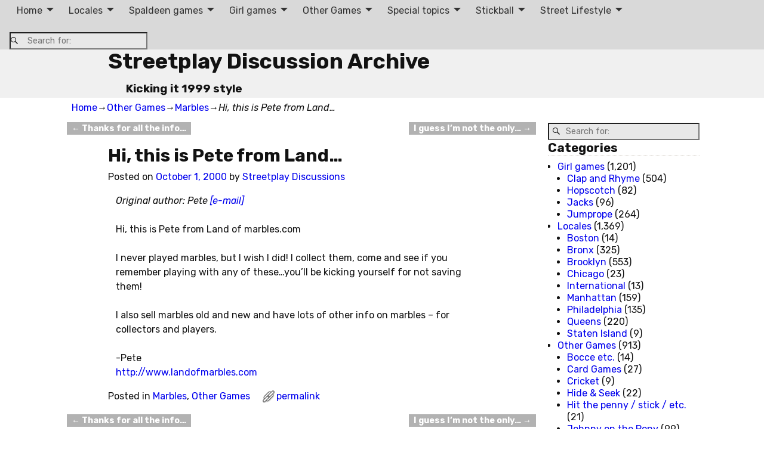

--- FILE ---
content_type: text/html; charset=UTF-8
request_url: http://20.streetplay.com/2000/10/01/hi-this-is-pete-from-land/
body_size: 20460
content:
<!DOCTYPE html>
<html dir="ltr" lang="en-US" prefix="og: https://ogp.me/ns#">
<head>
    <meta charset="UTF-8"/>
    <meta name='viewport' content='width=device-width,initial-scale=1.0' />

    <link rel="profile" href="//gmpg.org/xfn/11"/>
    <link rel="pingback" href=""/>

    <!-- Self-host Google Fonts -->
<link href='http://20.streetplay.com/wp-content/themes/weaver-xtreme/assets/css/fonts/google/google-fonts.min.css?ver=6.7' rel='stylesheet' type='text/css'>
<title>Hi, this is Pete from Land… | Streetplay Discussion Archive</title>

		<!-- All in One SEO 4.9.3 - aioseo.com -->
	<meta name="robots" content="max-image-preview:large" />
	<meta name="author" content="Streetplay Discussions"/>
	<link rel="canonical" href="http://20.streetplay.com/2000/10/01/hi-this-is-pete-from-land/" />
	<meta name="generator" content="All in One SEO (AIOSEO) 4.9.3" />
		<meta property="og:locale" content="en_US" />
		<meta property="og:site_name" content="Streetplay Discussion Archive | Kicking it 1999 style" />
		<meta property="og:type" content="article" />
		<meta property="og:title" content="Hi, this is Pete from Land… | Streetplay Discussion Archive" />
		<meta property="og:url" content="http://20.streetplay.com/2000/10/01/hi-this-is-pete-from-land/" />
		<meta property="article:published_time" content="2000-10-01T14:44:00+00:00" />
		<meta property="article:modified_time" content="2000-10-01T14:44:00+00:00" />
		<meta name="twitter:card" content="summary" />
		<meta name="twitter:title" content="Hi, this is Pete from Land… | Streetplay Discussion Archive" />
		<script type="application/ld+json" class="aioseo-schema">
			{"@context":"https:\/\/schema.org","@graph":[{"@type":"Article","@id":"http:\/\/20.streetplay.com\/2000\/10\/01\/hi-this-is-pete-from-land\/#article","name":"Hi, this is Pete from Land\u2026 | Streetplay Discussion Archive","headline":"Hi, this is Pete from Land&#8230;","author":{"@id":"http:\/\/20.streetplay.com\/author\/streetplay-discussions\/#author"},"publisher":{"@id":"http:\/\/20.streetplay.com\/#organization"},"datePublished":"2000-10-01T14:44:00+00:00","dateModified":"2000-10-01T14:44:00+00:00","inLanguage":"en-US","mainEntityOfPage":{"@id":"http:\/\/20.streetplay.com\/2000\/10\/01\/hi-this-is-pete-from-land\/#webpage"},"isPartOf":{"@id":"http:\/\/20.streetplay.com\/2000\/10\/01\/hi-this-is-pete-from-land\/#webpage"},"articleSection":"Marbles, Other Games"},{"@type":"BreadcrumbList","@id":"http:\/\/20.streetplay.com\/2000\/10\/01\/hi-this-is-pete-from-land\/#breadcrumblist","itemListElement":[{"@type":"ListItem","@id":"http:\/\/20.streetplay.com#listItem","position":1,"name":"Home","item":"http:\/\/20.streetplay.com","nextItem":{"@type":"ListItem","@id":"http:\/\/20.streetplay.com\/category\/other-games\/#listItem","name":"Other Games"}},{"@type":"ListItem","@id":"http:\/\/20.streetplay.com\/category\/other-games\/#listItem","position":2,"name":"Other Games","item":"http:\/\/20.streetplay.com\/category\/other-games\/","nextItem":{"@type":"ListItem","@id":"http:\/\/20.streetplay.com\/category\/other-games\/marbles\/#listItem","name":"Marbles"},"previousItem":{"@type":"ListItem","@id":"http:\/\/20.streetplay.com#listItem","name":"Home"}},{"@type":"ListItem","@id":"http:\/\/20.streetplay.com\/category\/other-games\/marbles\/#listItem","position":3,"name":"Marbles","item":"http:\/\/20.streetplay.com\/category\/other-games\/marbles\/","nextItem":{"@type":"ListItem","@id":"http:\/\/20.streetplay.com\/2000\/10\/01\/hi-this-is-pete-from-land\/#listItem","name":"Hi, this is Pete from Land&#8230;"},"previousItem":{"@type":"ListItem","@id":"http:\/\/20.streetplay.com\/category\/other-games\/#listItem","name":"Other Games"}},{"@type":"ListItem","@id":"http:\/\/20.streetplay.com\/2000\/10\/01\/hi-this-is-pete-from-land\/#listItem","position":4,"name":"Hi, this is Pete from Land&#8230;","previousItem":{"@type":"ListItem","@id":"http:\/\/20.streetplay.com\/category\/other-games\/marbles\/#listItem","name":"Marbles"}}]},{"@type":"Organization","@id":"http:\/\/20.streetplay.com\/#organization","name":"Streetplay Discussion Archive","description":"Kicking it 1999 style","url":"http:\/\/20.streetplay.com\/"},{"@type":"Person","@id":"http:\/\/20.streetplay.com\/author\/streetplay-discussions\/#author","url":"http:\/\/20.streetplay.com\/author\/streetplay-discussions\/","name":"Streetplay Discussions","image":{"@type":"ImageObject","@id":"http:\/\/20.streetplay.com\/2000\/10\/01\/hi-this-is-pete-from-land\/#authorImage","url":"https:\/\/secure.gravatar.com\/avatar\/cedd4ed666fb7f547c20d1402ae9adeaae5728b5f4572276f56bcbdd8c2c4cf0?s=96&d=mm&r=g","width":96,"height":96,"caption":"Streetplay Discussions"}},{"@type":"WebPage","@id":"http:\/\/20.streetplay.com\/2000\/10\/01\/hi-this-is-pete-from-land\/#webpage","url":"http:\/\/20.streetplay.com\/2000\/10\/01\/hi-this-is-pete-from-land\/","name":"Hi, this is Pete from Land\u2026 | Streetplay Discussion Archive","inLanguage":"en-US","isPartOf":{"@id":"http:\/\/20.streetplay.com\/#website"},"breadcrumb":{"@id":"http:\/\/20.streetplay.com\/2000\/10\/01\/hi-this-is-pete-from-land\/#breadcrumblist"},"author":{"@id":"http:\/\/20.streetplay.com\/author\/streetplay-discussions\/#author"},"creator":{"@id":"http:\/\/20.streetplay.com\/author\/streetplay-discussions\/#author"},"datePublished":"2000-10-01T14:44:00+00:00","dateModified":"2000-10-01T14:44:00+00:00"},{"@type":"WebSite","@id":"http:\/\/20.streetplay.com\/#website","url":"http:\/\/20.streetplay.com\/","name":"Streetplay Discussion Archive","description":"Kicking it 1999 style","inLanguage":"en-US","publisher":{"@id":"http:\/\/20.streetplay.com\/#organization"}}]}
		</script>
		<!-- All in One SEO -->

<link rel="alternate" type="application/rss+xml" title="Streetplay Discussion Archive &raquo; Feed" href="http://20.streetplay.com/feed/" />
<link rel="alternate" title="oEmbed (JSON)" type="application/json+oembed" href="http://20.streetplay.com/wp-json/oembed/1.0/embed?url=http%3A%2F%2F20.streetplay.com%2F2000%2F10%2F01%2Fhi-this-is-pete-from-land%2F" />
<link rel="alternate" title="oEmbed (XML)" type="text/xml+oembed" href="http://20.streetplay.com/wp-json/oembed/1.0/embed?url=http%3A%2F%2F20.streetplay.com%2F2000%2F10%2F01%2Fhi-this-is-pete-from-land%2F&#038;format=xml" />
<style id='wp-img-auto-sizes-contain-inline-css' type='text/css'>
img:is([sizes=auto i],[sizes^="auto," i]){contain-intrinsic-size:3000px 1500px}
/*# sourceURL=wp-img-auto-sizes-contain-inline-css */
</style>
<style id='wp-emoji-styles-inline-css' type='text/css'>

	img.wp-smiley, img.emoji {
		display: inline !important;
		border: none !important;
		box-shadow: none !important;
		height: 1em !important;
		width: 1em !important;
		margin: 0 0.07em !important;
		vertical-align: -0.1em !important;
		background: none !important;
		padding: 0 !important;
	}
/*# sourceURL=wp-emoji-styles-inline-css */
</style>
<style id='wp-block-library-inline-css' type='text/css'>
:root{--wp-block-synced-color:#7a00df;--wp-block-synced-color--rgb:122,0,223;--wp-bound-block-color:var(--wp-block-synced-color);--wp-editor-canvas-background:#ddd;--wp-admin-theme-color:#007cba;--wp-admin-theme-color--rgb:0,124,186;--wp-admin-theme-color-darker-10:#006ba1;--wp-admin-theme-color-darker-10--rgb:0,107,160.5;--wp-admin-theme-color-darker-20:#005a87;--wp-admin-theme-color-darker-20--rgb:0,90,135;--wp-admin-border-width-focus:2px}@media (min-resolution:192dpi){:root{--wp-admin-border-width-focus:1.5px}}.wp-element-button{cursor:pointer}:root .has-very-light-gray-background-color{background-color:#eee}:root .has-very-dark-gray-background-color{background-color:#313131}:root .has-very-light-gray-color{color:#eee}:root .has-very-dark-gray-color{color:#313131}:root .has-vivid-green-cyan-to-vivid-cyan-blue-gradient-background{background:linear-gradient(135deg,#00d084,#0693e3)}:root .has-purple-crush-gradient-background{background:linear-gradient(135deg,#34e2e4,#4721fb 50%,#ab1dfe)}:root .has-hazy-dawn-gradient-background{background:linear-gradient(135deg,#faaca8,#dad0ec)}:root .has-subdued-olive-gradient-background{background:linear-gradient(135deg,#fafae1,#67a671)}:root .has-atomic-cream-gradient-background{background:linear-gradient(135deg,#fdd79a,#004a59)}:root .has-nightshade-gradient-background{background:linear-gradient(135deg,#330968,#31cdcf)}:root .has-midnight-gradient-background{background:linear-gradient(135deg,#020381,#2874fc)}:root{--wp--preset--font-size--normal:16px;--wp--preset--font-size--huge:42px}.has-regular-font-size{font-size:1em}.has-larger-font-size{font-size:2.625em}.has-normal-font-size{font-size:var(--wp--preset--font-size--normal)}.has-huge-font-size{font-size:var(--wp--preset--font-size--huge)}.has-text-align-center{text-align:center}.has-text-align-left{text-align:left}.has-text-align-right{text-align:right}.has-fit-text{white-space:nowrap!important}#end-resizable-editor-section{display:none}.aligncenter{clear:both}.items-justified-left{justify-content:flex-start}.items-justified-center{justify-content:center}.items-justified-right{justify-content:flex-end}.items-justified-space-between{justify-content:space-between}.screen-reader-text{border:0;clip-path:inset(50%);height:1px;margin:-1px;overflow:hidden;padding:0;position:absolute;width:1px;word-wrap:normal!important}.screen-reader-text:focus{background-color:#ddd;clip-path:none;color:#444;display:block;font-size:1em;height:auto;left:5px;line-height:normal;padding:15px 23px 14px;text-decoration:none;top:5px;width:auto;z-index:100000}html :where(.has-border-color){border-style:solid}html :where([style*=border-top-color]){border-top-style:solid}html :where([style*=border-right-color]){border-right-style:solid}html :where([style*=border-bottom-color]){border-bottom-style:solid}html :where([style*=border-left-color]){border-left-style:solid}html :where([style*=border-width]){border-style:solid}html :where([style*=border-top-width]){border-top-style:solid}html :where([style*=border-right-width]){border-right-style:solid}html :where([style*=border-bottom-width]){border-bottom-style:solid}html :where([style*=border-left-width]){border-left-style:solid}html :where(img[class*=wp-image-]){height:auto;max-width:100%}:where(figure){margin:0 0 1em}html :where(.is-position-sticky){--wp-admin--admin-bar--position-offset:var(--wp-admin--admin-bar--height,0px)}@media screen and (max-width:600px){html :where(.is-position-sticky){--wp-admin--admin-bar--position-offset:0px}}

/*# sourceURL=wp-block-library-inline-css */
</style><style id='global-styles-inline-css' type='text/css'>
:root{--wp--preset--aspect-ratio--square: 1;--wp--preset--aspect-ratio--4-3: 4/3;--wp--preset--aspect-ratio--3-4: 3/4;--wp--preset--aspect-ratio--3-2: 3/2;--wp--preset--aspect-ratio--2-3: 2/3;--wp--preset--aspect-ratio--16-9: 16/9;--wp--preset--aspect-ratio--9-16: 9/16;--wp--preset--color--black: #000000;--wp--preset--color--cyan-bluish-gray: #abb8c3;--wp--preset--color--white: #ffffff;--wp--preset--color--pale-pink: #f78da7;--wp--preset--color--vivid-red: #cf2e2e;--wp--preset--color--luminous-vivid-orange: #ff6900;--wp--preset--color--luminous-vivid-amber: #fcb900;--wp--preset--color--light-green-cyan: #7bdcb5;--wp--preset--color--vivid-green-cyan: #00d084;--wp--preset--color--pale-cyan-blue: #8ed1fc;--wp--preset--color--vivid-cyan-blue: #0693e3;--wp--preset--color--vivid-purple: #9b51e0;--wp--preset--gradient--vivid-cyan-blue-to-vivid-purple: linear-gradient(135deg,rgb(6,147,227) 0%,rgb(155,81,224) 100%);--wp--preset--gradient--light-green-cyan-to-vivid-green-cyan: linear-gradient(135deg,rgb(122,220,180) 0%,rgb(0,208,130) 100%);--wp--preset--gradient--luminous-vivid-amber-to-luminous-vivid-orange: linear-gradient(135deg,rgb(252,185,0) 0%,rgb(255,105,0) 100%);--wp--preset--gradient--luminous-vivid-orange-to-vivid-red: linear-gradient(135deg,rgb(255,105,0) 0%,rgb(207,46,46) 100%);--wp--preset--gradient--very-light-gray-to-cyan-bluish-gray: linear-gradient(135deg,rgb(238,238,238) 0%,rgb(169,184,195) 100%);--wp--preset--gradient--cool-to-warm-spectrum: linear-gradient(135deg,rgb(74,234,220) 0%,rgb(151,120,209) 20%,rgb(207,42,186) 40%,rgb(238,44,130) 60%,rgb(251,105,98) 80%,rgb(254,248,76) 100%);--wp--preset--gradient--blush-light-purple: linear-gradient(135deg,rgb(255,206,236) 0%,rgb(152,150,240) 100%);--wp--preset--gradient--blush-bordeaux: linear-gradient(135deg,rgb(254,205,165) 0%,rgb(254,45,45) 50%,rgb(107,0,62) 100%);--wp--preset--gradient--luminous-dusk: linear-gradient(135deg,rgb(255,203,112) 0%,rgb(199,81,192) 50%,rgb(65,88,208) 100%);--wp--preset--gradient--pale-ocean: linear-gradient(135deg,rgb(255,245,203) 0%,rgb(182,227,212) 50%,rgb(51,167,181) 100%);--wp--preset--gradient--electric-grass: linear-gradient(135deg,rgb(202,248,128) 0%,rgb(113,206,126) 100%);--wp--preset--gradient--midnight: linear-gradient(135deg,rgb(2,3,129) 0%,rgb(40,116,252) 100%);--wp--preset--font-size--small: 13px;--wp--preset--font-size--medium: 20px;--wp--preset--font-size--large: 36px;--wp--preset--font-size--x-large: 42px;--wp--preset--spacing--20: 0.44rem;--wp--preset--spacing--30: 0.67rem;--wp--preset--spacing--40: 1rem;--wp--preset--spacing--50: 1.5rem;--wp--preset--spacing--60: 2.25rem;--wp--preset--spacing--70: 3.38rem;--wp--preset--spacing--80: 5.06rem;--wp--preset--shadow--natural: 6px 6px 9px rgba(0, 0, 0, 0.2);--wp--preset--shadow--deep: 12px 12px 50px rgba(0, 0, 0, 0.4);--wp--preset--shadow--sharp: 6px 6px 0px rgba(0, 0, 0, 0.2);--wp--preset--shadow--outlined: 6px 6px 0px -3px rgb(255, 255, 255), 6px 6px rgb(0, 0, 0);--wp--preset--shadow--crisp: 6px 6px 0px rgb(0, 0, 0);}:where(.is-layout-flex){gap: 0.5em;}:where(.is-layout-grid){gap: 0.5em;}body .is-layout-flex{display: flex;}.is-layout-flex{flex-wrap: wrap;align-items: center;}.is-layout-flex > :is(*, div){margin: 0;}body .is-layout-grid{display: grid;}.is-layout-grid > :is(*, div){margin: 0;}:where(.wp-block-columns.is-layout-flex){gap: 2em;}:where(.wp-block-columns.is-layout-grid){gap: 2em;}:where(.wp-block-post-template.is-layout-flex){gap: 1.25em;}:where(.wp-block-post-template.is-layout-grid){gap: 1.25em;}.has-black-color{color: var(--wp--preset--color--black) !important;}.has-cyan-bluish-gray-color{color: var(--wp--preset--color--cyan-bluish-gray) !important;}.has-white-color{color: var(--wp--preset--color--white) !important;}.has-pale-pink-color{color: var(--wp--preset--color--pale-pink) !important;}.has-vivid-red-color{color: var(--wp--preset--color--vivid-red) !important;}.has-luminous-vivid-orange-color{color: var(--wp--preset--color--luminous-vivid-orange) !important;}.has-luminous-vivid-amber-color{color: var(--wp--preset--color--luminous-vivid-amber) !important;}.has-light-green-cyan-color{color: var(--wp--preset--color--light-green-cyan) !important;}.has-vivid-green-cyan-color{color: var(--wp--preset--color--vivid-green-cyan) !important;}.has-pale-cyan-blue-color{color: var(--wp--preset--color--pale-cyan-blue) !important;}.has-vivid-cyan-blue-color{color: var(--wp--preset--color--vivid-cyan-blue) !important;}.has-vivid-purple-color{color: var(--wp--preset--color--vivid-purple) !important;}.has-black-background-color{background-color: var(--wp--preset--color--black) !important;}.has-cyan-bluish-gray-background-color{background-color: var(--wp--preset--color--cyan-bluish-gray) !important;}.has-white-background-color{background-color: var(--wp--preset--color--white) !important;}.has-pale-pink-background-color{background-color: var(--wp--preset--color--pale-pink) !important;}.has-vivid-red-background-color{background-color: var(--wp--preset--color--vivid-red) !important;}.has-luminous-vivid-orange-background-color{background-color: var(--wp--preset--color--luminous-vivid-orange) !important;}.has-luminous-vivid-amber-background-color{background-color: var(--wp--preset--color--luminous-vivid-amber) !important;}.has-light-green-cyan-background-color{background-color: var(--wp--preset--color--light-green-cyan) !important;}.has-vivid-green-cyan-background-color{background-color: var(--wp--preset--color--vivid-green-cyan) !important;}.has-pale-cyan-blue-background-color{background-color: var(--wp--preset--color--pale-cyan-blue) !important;}.has-vivid-cyan-blue-background-color{background-color: var(--wp--preset--color--vivid-cyan-blue) !important;}.has-vivid-purple-background-color{background-color: var(--wp--preset--color--vivid-purple) !important;}.has-black-border-color{border-color: var(--wp--preset--color--black) !important;}.has-cyan-bluish-gray-border-color{border-color: var(--wp--preset--color--cyan-bluish-gray) !important;}.has-white-border-color{border-color: var(--wp--preset--color--white) !important;}.has-pale-pink-border-color{border-color: var(--wp--preset--color--pale-pink) !important;}.has-vivid-red-border-color{border-color: var(--wp--preset--color--vivid-red) !important;}.has-luminous-vivid-orange-border-color{border-color: var(--wp--preset--color--luminous-vivid-orange) !important;}.has-luminous-vivid-amber-border-color{border-color: var(--wp--preset--color--luminous-vivid-amber) !important;}.has-light-green-cyan-border-color{border-color: var(--wp--preset--color--light-green-cyan) !important;}.has-vivid-green-cyan-border-color{border-color: var(--wp--preset--color--vivid-green-cyan) !important;}.has-pale-cyan-blue-border-color{border-color: var(--wp--preset--color--pale-cyan-blue) !important;}.has-vivid-cyan-blue-border-color{border-color: var(--wp--preset--color--vivid-cyan-blue) !important;}.has-vivid-purple-border-color{border-color: var(--wp--preset--color--vivid-purple) !important;}.has-vivid-cyan-blue-to-vivid-purple-gradient-background{background: var(--wp--preset--gradient--vivid-cyan-blue-to-vivid-purple) !important;}.has-light-green-cyan-to-vivid-green-cyan-gradient-background{background: var(--wp--preset--gradient--light-green-cyan-to-vivid-green-cyan) !important;}.has-luminous-vivid-amber-to-luminous-vivid-orange-gradient-background{background: var(--wp--preset--gradient--luminous-vivid-amber-to-luminous-vivid-orange) !important;}.has-luminous-vivid-orange-to-vivid-red-gradient-background{background: var(--wp--preset--gradient--luminous-vivid-orange-to-vivid-red) !important;}.has-very-light-gray-to-cyan-bluish-gray-gradient-background{background: var(--wp--preset--gradient--very-light-gray-to-cyan-bluish-gray) !important;}.has-cool-to-warm-spectrum-gradient-background{background: var(--wp--preset--gradient--cool-to-warm-spectrum) !important;}.has-blush-light-purple-gradient-background{background: var(--wp--preset--gradient--blush-light-purple) !important;}.has-blush-bordeaux-gradient-background{background: var(--wp--preset--gradient--blush-bordeaux) !important;}.has-luminous-dusk-gradient-background{background: var(--wp--preset--gradient--luminous-dusk) !important;}.has-pale-ocean-gradient-background{background: var(--wp--preset--gradient--pale-ocean) !important;}.has-electric-grass-gradient-background{background: var(--wp--preset--gradient--electric-grass) !important;}.has-midnight-gradient-background{background: var(--wp--preset--gradient--midnight) !important;}.has-small-font-size{font-size: var(--wp--preset--font-size--small) !important;}.has-medium-font-size{font-size: var(--wp--preset--font-size--medium) !important;}.has-large-font-size{font-size: var(--wp--preset--font-size--large) !important;}.has-x-large-font-size{font-size: var(--wp--preset--font-size--x-large) !important;}
/*# sourceURL=global-styles-inline-css */
</style>

<style id='classic-theme-styles-inline-css' type='text/css'>
/*! This file is auto-generated */
.wp-block-button__link{color:#fff;background-color:#32373c;border-radius:9999px;box-shadow:none;text-decoration:none;padding:calc(.667em + 2px) calc(1.333em + 2px);font-size:1.125em}.wp-block-file__button{background:#32373c;color:#fff;text-decoration:none}
/*# sourceURL=/wp-includes/css/classic-themes.min.css */
</style>
<link rel='stylesheet' id='catch-infinite-scroll-css' href='http://20.streetplay.com/wp-content/plugins/catch-infinite-scroll/public/css/catch-infinite-scroll-public.css?ver=2.0.8' type='text/css' media='all' />
<link rel='stylesheet' id='eeb-css-frontend-css' href='http://20.streetplay.com/wp-content/plugins/email-encoder-bundle/core/includes/assets/css/style.css?ver=251022-123453' type='text/css' media='all' />
<link rel='stylesheet' id='wii2wx-style-sheet-css' href='http://20.streetplay.com/wp-content/plugins/weaver-ii-to-weaver-xtreme/wii2wx_style.css?ver=all' type='text/css' media='all' />
<link rel='stylesheet' id='atw-posts-style-sheet-css' href='http://20.streetplay.com/wp-content/plugins/show-posts/atw-posts-style.min.css?ver=1.8.1' type='text/css' media='all' />
<link rel='stylesheet' id='weaverx-font-sheet-css' href='http://20.streetplay.com/wp-content/themes/weaver-xtreme/assets/css/fonts.min.css?ver=6.7' type='text/css' media='all' />
<link rel='stylesheet' id='weaverx-style-sheet-css' href='http://20.streetplay.com/wp-content/themes/weaver-xtreme/assets/css/style-weaverx.min.css?ver=6.7' type='text/css' media='all' />
<style id='weaverx-style-sheet-inline-css' type='text/css'>
#wrapper{max-width:1080px}@media (min-width:1188px){.weaverx-sb-one-column .alignwide,#header .alignwide,#header.alignwide,#colophon.alignwide,#colophon .alignwide,#container .alignwide,#container.alignwide,#wrapper .alignwide,#wrapper.alignwide,#infobar .alignwide,.alignwide{margin-left:inherit;margin-right:inherit;max-width:none;width:100%}}@media (max-width:1187px){.alignwide{margin-left:inherit;margin-right:inherit;max-width:none;width:100%}}@media (min-width:1166px){.weaverx-sb-one-column .alignwide,#header .alignwide,#header.alignwide,#colophon.alignwide,#colophon .alignwide,#container .alignwide,#container.alignwide,#wrapper .alignwide,#wrapper.alignwide,#infobar .alignwide,.alignwide{margin-left:calc(50% - 46vw);margin-right:calc(50% - 46vw);max-width:10000px;width:92vw}}@media (max-width:1165px){.alignwide{margin-left:0 !important;margin-right:0 !important;max-width:100% !important;width:100% !important}}#branding #header-image img{float:none}/* alignwide*/.weaverx-theme-menu .current_page_item >a,.weaverx-theme-menu .current-menu-item >a,.weaverx-theme-menu .current-cat >a{font-weight:bold}body{background-color:#FFFFFF}.menu-primary .wvrx-menu-container,.menu-primary .site-title-on-menu,.menu-primary .site-title-on-menu a{background-color:#D9D9D9}.menu-primary .wvrx-menu-container,.menu-primary .site-title-on-menu,.menu-primary .site-title-on-menu a{color:#333333}.menu-secondary .wvrx-menu-container{background-color:#D9D9D9}.menu-secondary .wvrx-menu-container{color:#333333}.menu-primary .wvrx-menu ul li a,.menu-primary .wvrx-menu ul.mega-menu li{background-color:#BABABA}.menu-primary .wvrx-menu ul li a,.menu-primary .wvrx-menu ul.mega-menu li{color:#333333}.menu-secondary .wvrx-menu ul li a,.menu-secondary .wvrx-menu ul.mega-menu li{background-color:#BABABA}.menu-secondary .wvrx-menu ul li a,.menu-secondary .wvrx-menu ul.mega-menu li{color:#333333}.menu-primary .wvrx-menu >li >a{color:#333333}.menu-primary .wvrx-menu >li >a:hover{background-color:#C9C9C9 !important}.menu-secondary .wvrx-menu >li >a{color:#333333}.menu-secondary .wvrx-menu >li >a:hover{background-color:#C9C9C9 !important}.menu-primary .wvrx-menu ul li a{color:#333333}.menu-primary .wvrx-menu ul li a:hover{background-color:#C9C9C9 !important}.menu-secondary .wvrx-menu ul li a{color:#333333}.menu-secondary .wvrx-menu ul li a:hover{background-color:#C9C9C9 !important}.menu-primary .menu-toggle-button{color:#333333}@media( min-width:768px){.menu-primary .wvrx-menu,.menu-primary .wvrx-menu-container{text-align:center;line-height:0}}.menu-primary .menu-arrows .toggle-submenu:after{color:#333333}.menu-primary .menu-arrows ul .toggle-submenu:after{color:#333333}.menu-primary .menu-arrows.is-mobile-menu.menu-arrows ul a .toggle-submenu:after{color:#333333}.menu-primary .menu-arrows ul .toggle-submenu:after{color:#333333}.menu-secondary .menu-toggle-button{color:#333333}@media( min-width:768px){.menu-secondary .wvrx-menu,.menu-secondary .wvrx-menu-container{text-align:center;line-height:0}}.menu-secondary .menu-arrows .toggle-submenu:after{color:#333333}.menu-secondary .menu-arrows ul .toggle-submenu:after{color:#333333}.menu-secondary .menu-arrows.is-mobile-menu.menu-arrows ul a .toggle-submenu:after{color:#333333}.menu-secondary .menu-arrows ul .toggle-submenu:after{color:#333333}@media( min-width:768px){.menu-extra .wvrx-menu,.menu-extra .wvrx-menu-container{text-align:left}}@media screen and ( min-width:768px){}.l-widget-area-top{width:80%}@media (max-width:580px){.l-widget-area-top{width:100%}}.l-widget-area-bottom{width:80%}@media (max-width:580px){.l-widget-area-bottom{width:100%}}#container{width:100%}@media (max-width:580px){#container{width:100%}}.widget-area-top{background-color:#F5F5F5}.widget-area-bottom{background-color:#F5F5F5}#header{background-color:#F0F0F0}@media( min-width:768px){#header-html{padding-left:%;padding-right:%}}@media( max-width:767px){#header-html{padding-left:.5%;padding-right:.5%}}@media( min-width:768px){#header-widget-area{padding-left:%;padding-right:%}}@media( max-width:767px){#header-widget-area{padding-left:.5%;padding-right:.5%}}#colophon{background-color:#F0F0F0}@media( min-width:768px){#footer-html{padding-left:%;padding-right:%}}@media( max-width:767px){#footer-html{padding-left:.5%;padding-right:.5%}}@media( min-width:768px){#footer-widget-area{padding-left:%;padding-right:%}}@media( max-width:767px){#footer-widget-area{padding-left:.5%;padding-right:.5%}}#content{padding-left:.00000%}#content{padding-right:.00000%}#wrapper{background-color:#FFFFFF}#wrapper{color:#121212}.post-area{padding-left:10.00000%}.post-area{padding-right:10.00000%}.menu-primary .wvrx-menu-container .search-form .search-submit{color:#333333}#wrapper .search-form .search-submit{color:#121212}#inject_fixedtop,#inject_fixedbottom,.wvrx-fixedtop,.wvrx-fixonscroll{max-width:1080px}@media ( max-width:1080px){.wvrx-fixedtop,.wvrx-fixonscroll,#inject_fixedtop,#inject_fixedbottom{left:0;margin-left:0 !important;margin-right:0 !important}}@media ( min-width:1080px){#inject_fixedtop{margin-left:-0px;margin-right:-0px}.wvrx-fixedtop,.wvrx-fixonscroll{margin-left:0;margin-right:calc( 0 - 0 - 0 )}}@media ( min-width:1080px){#inject_fixedbottom{margin-left:-0px;margin-right:-0px}}#content{}#content .entry-content{max-width:940px;margin-left:auto;margin-right:auto;padding-left:2%;padding-right:2%}.post-area{}.post-area{max-width:80%}.post-area .entry-summary,.post-area .entry-content{max-width:940px;margin-left:auto;margin-right:auto}.blog .sticky{max-width:100%}/* Custom CSS rules for Plain full width sub-theme */#container .nav-previous a,#container .nav-next a,.more-msg,.form-submit input{background-color:rgba(0,0,0,.3);color:#FFF;padding:2px 8px;line-height:2;margin-left:3%;margin-right:3%}
/*# sourceURL=weaverx-style-sheet-inline-css */
</style>
<script type="text/javascript" src="http://20.streetplay.com/wp-includes/js/jquery/jquery.min.js?ver=3.7.1" id="jquery-core-js"></script>
<script type="text/javascript" src="http://20.streetplay.com/wp-includes/js/jquery/jquery-migrate.min.js?ver=3.4.1" id="jquery-migrate-js"></script>
<script type="text/javascript" id="weaver-xtreme-JSLib-js-extra">
/* <![CDATA[ */
var wvrxOpts = {"useSmartMenus":"1","menuAltswitch":"767","mobileAltLabel":"","primaryScroll":"fixed-top","primaryMove":"0","secondaryScroll":"none","secondaryMove":"0","headerVideoClass":"has-header-video"};
//# sourceURL=weaver-xtreme-JSLib-js-extra
/* ]]> */
</script>
<script type="text/javascript" src="http://20.streetplay.com/wp-content/themes/weaver-xtreme/assets/js/weaverxjslib.min.js?ver=6.7" id="weaver-xtreme-JSLib-js"></script>
<script type="text/javascript" src="http://20.streetplay.com/wp-content/themes/weaver-xtreme/assets/js/smartmenus/jquery.smartmenus.min.js?ver=6.7" id="weaverxSMLib-js"></script>
<script type="text/javascript" src="http://20.streetplay.com/wp-content/plugins/email-encoder-bundle/core/includes/assets/js/custom.js?ver=251022-123453" id="eeb-js-frontend-js"></script>
<script type="text/javascript" src="http://20.streetplay.com/wp-content/plugins/google-analyticator/external-tracking.min.js?ver=6.5.7" id="ga-external-tracking-js"></script>
<link rel="https://api.w.org/" href="http://20.streetplay.com/wp-json/" /><link rel="alternate" title="JSON" type="application/json" href="http://20.streetplay.com/wp-json/wp/v2/posts/9263" /><link rel="EditURI" type="application/rsd+xml" title="RSD" href="http://20.streetplay.com/xmlrpc.php?rsd" />
<meta name="generator" content="WordPress 6.9" />
<link rel='shortlink' href='http://20.streetplay.com/?p=9263' />
<style data-context="foundation-flickity-css">/*! Flickity v2.0.2
http://flickity.metafizzy.co
---------------------------------------------- */.flickity-enabled{position:relative}.flickity-enabled:focus{outline:0}.flickity-viewport{overflow:hidden;position:relative;height:100%}.flickity-slider{position:absolute;width:100%;height:100%}.flickity-enabled.is-draggable{-webkit-tap-highlight-color:transparent;tap-highlight-color:transparent;-webkit-user-select:none;-moz-user-select:none;-ms-user-select:none;user-select:none}.flickity-enabled.is-draggable .flickity-viewport{cursor:move;cursor:-webkit-grab;cursor:grab}.flickity-enabled.is-draggable .flickity-viewport.is-pointer-down{cursor:-webkit-grabbing;cursor:grabbing}.flickity-prev-next-button{position:absolute;top:50%;width:44px;height:44px;border:none;border-radius:50%;background:#fff;background:hsla(0,0%,100%,.75);cursor:pointer;-webkit-transform:translateY(-50%);transform:translateY(-50%)}.flickity-prev-next-button:hover{background:#fff}.flickity-prev-next-button:focus{outline:0;box-shadow:0 0 0 5px #09f}.flickity-prev-next-button:active{opacity:.6}.flickity-prev-next-button.previous{left:10px}.flickity-prev-next-button.next{right:10px}.flickity-rtl .flickity-prev-next-button.previous{left:auto;right:10px}.flickity-rtl .flickity-prev-next-button.next{right:auto;left:10px}.flickity-prev-next-button:disabled{opacity:.3;cursor:auto}.flickity-prev-next-button svg{position:absolute;left:20%;top:20%;width:60%;height:60%}.flickity-prev-next-button .arrow{fill:#333}.flickity-page-dots{position:absolute;width:100%;bottom:-25px;padding:0;margin:0;list-style:none;text-align:center;line-height:1}.flickity-rtl .flickity-page-dots{direction:rtl}.flickity-page-dots .dot{display:inline-block;width:10px;height:10px;margin:0 8px;background:#333;border-radius:50%;opacity:.25;cursor:pointer}.flickity-page-dots .dot.is-selected{opacity:1}</style><style data-context="foundation-slideout-css">.slideout-menu{position:fixed;left:0;top:0;bottom:0;right:auto;z-index:0;width:256px;overflow-y:auto;-webkit-overflow-scrolling:touch;display:none}.slideout-menu.pushit-right{left:auto;right:0}.slideout-panel{position:relative;z-index:1;will-change:transform}.slideout-open,.slideout-open .slideout-panel,.slideout-open body{overflow:hidden}.slideout-open .slideout-menu{display:block}.pushit{display:none}</style><!-- Weaver Xtreme 6.7 ( 62 ) Plain - Full width-V-43 --> <!-- Weaver Xtreme Theme Support 6.5.1 --> <link href="https://fonts.googleapis.com/css?family=Rubik:400,400i,700,700i" rel="stylesheet">
<link href='/wp-content/custom-css/custom-css.css' rel='stylesheet' type='text/css'>
<!-- End of Weaver Xtreme options -->
<!-- Google Analytics Tracking by Google Analyticator 6.5.7 -->
<script type="text/javascript">
    var analyticsFileTypes = [];
    var analyticsSnippet = 'disabled';
    var analyticsEventTracking = 'enabled';
</script>
<script type="text/javascript">
	(function(i,s,o,g,r,a,m){i['GoogleAnalyticsObject']=r;i[r]=i[r]||function(){
	(i[r].q=i[r].q||[]).push(arguments)},i[r].l=1*new Date();a=s.createElement(o),
	m=s.getElementsByTagName(o)[0];a.async=1;a.src=g;m.parentNode.insertBefore(a,m)
	})(window,document,'script','//www.google-analytics.com/analytics.js','ga');
	ga('create', 'UA-7337267-7', 'auto');
 
	ga('send', 'pageview');
</script>
<style>.ios7.web-app-mode.has-fixed header{ background-color: rgba(45,53,63,.88);}</style></head>
<!-- **** body **** -->
<body class="wp-singular post-template-default single single-post postid-9263 single-format-standard wp-embed-responsive wp-theme-weaver-xtreme single-author singular not-logged-in weaverx-theme-body wvrx-not-safari is-menu-desktop is-menu-default weaverx-page-single weaverx-sb-right weaverx-has-sb has-posts" itemtype="https://schema.org/WebPage" itemscope>


<a href="#page-bottom"
   id="page-top">&darr;</a> <!-- add custom CSS to use this page-bottom link -->
<div id="wvrx-page-width">&nbsp;</div>
<!--googleoff: all-->
<noscript><p
            style="border:1px solid red;font-size:14px;background-color:pink;padding:5px;margin-left:auto;margin-right:auto;max-width:640px;text-align:center;">
        JAVASCRIPT IS DISABLED. Please enable JavaScript on your browser to best view this site.</p>
</noscript>
<!--googleon: all--><!-- displayed only if JavaScript disabled -->

<div id="wrapper" class="wrapper font-inherit align-center">
<div class="clear-preheader clear-both"></div>
<div id="header" class="header font-inherit wvrx-fullwidth header-as-img">
<div id="header-inside" class="block-inside"><header id="branding" itemtype="https://schema.org/WPHeader" itemscope>
    <div id='title-tagline' class='clearfix  '>
    <h1 id="site-title"
        class="font-inherit"><a
                href="http://20.streetplay.com/" title="Streetplay Discussion Archive"
                rel="home">
            Streetplay Discussion Archive</a></h1>

    <h2 id="site-tagline" class="hide-none"><span  class="font-inherit">Kicking it 1999 style</span></h2>    </div><!-- /.title-tagline -->
<div id="header-image" class="hide"></div><div class="clear-branding clear-both"></div>        </header><!-- #branding -->
        <div class="clear-menu-primary clear-both"></div>

<div id="nav-primary" class="menu-primary menu-primary-standard menu-type-standard wvrx-primary-fixedtop" itemtype="https://schema.org/SiteNavigationElement" itemscope>
<div class="wvrx-menu-container font-inherit alignfull wvrx-fixedtop"><span class="wvrx-menu-button"><span class="genericon genericon-menu"></span></span><div class="wvrx-menu-clear"></div><ul id="menu-main-menu" class="weaverx-theme-menu sm wvrx-menu menu-primary collapsed wvrx-center-menu"><li id="menu-item-14120" class="menu-item menu-item-type-custom menu-item-object-custom menu-item-has-children menu-item-14120"><a href="/">Home</a>
<ul class="sub-menu sub-menu-depth-0">
	<li id="menu-item-14118" class="menu-item menu-item-type-custom menu-item-object-custom menu-item-14118"><a href="/">Discussion Archive Home (this site)</a></li>
	<li id="menu-item-14116" class="menu-item menu-item-type-custom menu-item-object-custom menu-item-14116"><a href="http://www.streetplay.com/disucssion/">Streetplay Discussion Group on Facebook</a></li>
	<li id="menu-item-14114" class="menu-item menu-item-type-custom menu-item-object-custom menu-item-14114"><a href="http://www.streetplay.com/">Streetplay.com</a></li>
	<li id="menu-item-14115" class="menu-item menu-item-type-custom menu-item-object-custom menu-item-14115"><a href="http://www.streetplay.com/facebook">Streetplay on Facebook</a></li>
	<li id="menu-item-14117" class="menu-item menu-item-type-custom menu-item-object-custom menu-item-14117"><a href="https://twitter.com/streetplaycom">Streetplay on Twitter</a></li>
</ul>
</li>
<li id="menu-item-13240" class="menu-item menu-item-type-taxonomy menu-item-object-category menu-item-has-children menu-item-13240"><a href="http://20.streetplay.com/category/locales/">Locales</a>
<ul class="sub-menu sub-menu-depth-0">
	<li id="menu-item-452" class="menu-item menu-item-type-taxonomy menu-item-object-category menu-item-452"><a href="http://20.streetplay.com/category/locales/boston/">Boston</a></li>
	<li id="menu-item-18" class="menu-item menu-item-type-taxonomy menu-item-object-category menu-item-18"><a href="http://20.streetplay.com/category/locales/bronx/">Bronx</a></li>
	<li id="menu-item-103" class="menu-item menu-item-type-taxonomy menu-item-object-category menu-item-103"><a href="http://20.streetplay.com/category/locales/brooklyn/">Brooklyn</a></li>
	<li id="menu-item-437" class="menu-item menu-item-type-taxonomy menu-item-object-category menu-item-437"><a href="http://20.streetplay.com/category/locales/chicago/">Chicago</a></li>
	<li id="menu-item-13" class="menu-item menu-item-type-taxonomy menu-item-object-category menu-item-13"><a href="http://20.streetplay.com/category/locales/international/">International</a></li>
	<li id="menu-item-467" class="menu-item menu-item-type-taxonomy menu-item-object-category menu-item-467"><a href="http://20.streetplay.com/category/locales/manhattan/">Manhattan</a></li>
	<li id="menu-item-22" class="menu-item menu-item-type-taxonomy menu-item-object-category menu-item-22"><a href="http://20.streetplay.com/category/locales/philadelphia/">Philadelphia</a></li>
	<li id="menu-item-430" class="menu-item menu-item-type-taxonomy menu-item-object-category menu-item-430"><a href="http://20.streetplay.com/category/locales/queens/">Queens</a></li>
	<li id="menu-item-490" class="menu-item menu-item-type-taxonomy menu-item-object-category menu-item-490"><a href="http://20.streetplay.com/category/locales/staten-island/">Staten Island</a></li>
</ul>
</li>
<li id="menu-item-13251" class="menu-item menu-item-type-taxonomy menu-item-object-category menu-item-has-children menu-item-13251"><a href="http://20.streetplay.com/category/spaldeen-games/">Spaldeen games</a>
<ul class="sub-menu sub-menu-depth-0">
	<li id="menu-item-432" class="menu-item menu-item-type-taxonomy menu-item-object-category menu-item-432"><a href="http://20.streetplay.com/category/spaldeen-games/ace-king-queen/">Ace King Queen</a></li>
	<li id="menu-item-450" class="menu-item menu-item-type-taxonomy menu-item-object-category menu-item-450"><a href="http://20.streetplay.com/category/spaldeen-games/box-baseball/">Box Baseball</a></li>
	<li id="menu-item-449" class="menu-item menu-item-type-taxonomy menu-item-object-category menu-item-449"><a href="http://20.streetplay.com/category/spaldeen-games/boxball/">Boxball</a></li>
	<li id="menu-item-479" class="menu-item menu-item-type-taxonomy menu-item-object-category menu-item-479"><a href="http://20.streetplay.com/category/spaldeen-games/curbball/">Curbball</a></li>
	<li id="menu-item-451" class="menu-item menu-item-type-taxonomy menu-item-object-category menu-item-451"><a href="http://20.streetplay.com/category/spaldeen-games/halfball/">Halfball</a></li>
	<li id="menu-item-101" class="menu-item menu-item-type-taxonomy menu-item-object-category menu-item-101"><a href="http://20.streetplay.com/category/spaldeen-games/other-spaldeen-games/">Other Spaldeen games</a></li>
	<li id="menu-item-442" class="menu-item menu-item-type-taxonomy menu-item-object-category menu-item-442"><a href="http://20.streetplay.com/category/spaldeen-games/punchball/">Punchball</a></li>
	<li id="menu-item-96" class="menu-item menu-item-type-taxonomy menu-item-object-category menu-item-has-children menu-item-96"><a href="http://20.streetplay.com/category/spaldeen-games/stickball/">Stickball</a>
	<ul class="sub-menu sub-menu-depth-1">
		<li id="menu-item-177" class="menu-item menu-item-type-taxonomy menu-item-object-category menu-item-177"><a href="http://20.streetplay.com/category/spaldeen-games/stickball/stickball-rules/">Stickball rules</a></li>
	</ul>
</li>
	<li id="menu-item-448" class="menu-item menu-item-type-taxonomy menu-item-object-category menu-item-448"><a href="http://20.streetplay.com/category/spaldeen-games/stoopball/">Stoopball</a></li>
	<li id="menu-item-439" class="menu-item menu-item-type-taxonomy menu-item-object-category menu-item-439"><a href="http://20.streetplay.com/category/spaldeen-games/wall-games/">Wallball / Off the Wall/Point</a></li>
</ul>
</li>
<li id="menu-item-13241" class="menu-item menu-item-type-taxonomy menu-item-object-category menu-item-has-children menu-item-13241"><a href="http://20.streetplay.com/category/girl-games/">Girl games</a>
<ul class="sub-menu sub-menu-depth-0">
	<li id="menu-item-81" class="menu-item menu-item-type-taxonomy menu-item-object-category menu-item-81"><a href="http://20.streetplay.com/category/girl-games/clap-and-rhyme/">Clap and Rhyme</a></li>
	<li id="menu-item-433" class="menu-item menu-item-type-taxonomy menu-item-object-category menu-item-433"><a href="http://20.streetplay.com/category/girl-games/hopscotch/">Hopscotch</a></li>
	<li id="menu-item-434" class="menu-item menu-item-type-taxonomy menu-item-object-category menu-item-434"><a href="http://20.streetplay.com/category/girl-games/jacks/">Jacks</a></li>
	<li id="menu-item-161" class="menu-item menu-item-type-taxonomy menu-item-object-category menu-item-161"><a href="http://20.streetplay.com/category/girl-games/jumprope/">Jumprope</a></li>
</ul>
</li>
<li id="menu-item-13249" class="menu-item menu-item-type-taxonomy menu-item-object-category current-post-ancestor current-menu-parent current-post-parent menu-item-has-children menu-item-13249"><a href="http://20.streetplay.com/category/other-games/">Other Games</a>
<ul class="sub-menu sub-menu-depth-0">
	<li id="menu-item-15" class="menu-item menu-item-type-taxonomy menu-item-object-category menu-item-15"><a href="http://20.streetplay.com/category/other-games/bocce-etc/">Bocce etc.</a></li>
	<li id="menu-item-487" class="menu-item menu-item-type-taxonomy menu-item-object-category menu-item-487"><a href="http://20.streetplay.com/category/other-games/card-games/">Card Games</a></li>
	<li id="menu-item-17" class="menu-item menu-item-type-taxonomy menu-item-object-category menu-item-17"><a href="http://20.streetplay.com/category/other-games/cricket/">Cricket</a></li>
	<li id="menu-item-481" class="menu-item menu-item-type-taxonomy menu-item-object-category menu-item-481"><a href="http://20.streetplay.com/category/other-games/hide-seek/">Hide &amp; Seek</a></li>
	<li id="menu-item-443" class="menu-item menu-item-type-taxonomy menu-item-object-category menu-item-443"><a href="http://20.streetplay.com/category/other-games/hit-the-penny-stick-etc/">Hit the penny / stick / etc.</a></li>
	<li id="menu-item-184" class="menu-item menu-item-type-taxonomy menu-item-object-category menu-item-184"><a href="http://20.streetplay.com/category/other-games/johnny-on-the-pony/">Johnny on the Pony</a></li>
	<li id="menu-item-210" class="menu-item menu-item-type-taxonomy menu-item-object-category current-post-ancestor current-menu-parent current-post-parent menu-item-210"><a href="http://20.streetplay.com/category/other-games/marbles/">Marbles</a></li>
	<li id="menu-item-279" class="menu-item menu-item-type-taxonomy menu-item-object-category menu-item-279"><a href="http://20.streetplay.com/category/other-games/ringoleavio/">Ringoleavio</a></li>
	<li id="menu-item-113" class="menu-item menu-item-type-taxonomy menu-item-object-category menu-item-113"><a href="http://20.streetplay.com/category/other-games/skully/">Skully</a></li>
	<li id="menu-item-480" class="menu-item menu-item-type-taxonomy menu-item-object-category menu-item-480"><a href="http://20.streetplay.com/category/other-games/tag/">Tag</a></li>
</ul>
</li>
<li id="menu-item-13252" class="menu-item menu-item-type-taxonomy menu-item-object-category menu-item-has-children menu-item-13252"><a href="http://20.streetplay.com/category/special-topics/">Special topics</a>
<ul class="sub-menu sub-menu-depth-0">
	<li id="menu-item-345" class="menu-item menu-item-type-taxonomy menu-item-object-category menu-item-345"><a href="http://20.streetplay.com/category/special-topics/1999-stickball-classic/">1999 Stickball Classic</a></li>
	<li id="menu-item-3" class="menu-item menu-item-type-taxonomy menu-item-object-category menu-item-3"><a href="http://20.streetplay.com/category/special-topics/all-seasons/">All Seasons</a></li>
	<li id="menu-item-277" class="menu-item menu-item-type-taxonomy menu-item-object-category menu-item-277"><a href="http://20.streetplay.com/category/special-topics/member-spotlight/">Member spotlight</a></li>
	<li id="menu-item-92" class="menu-item menu-item-type-taxonomy menu-item-object-category menu-item-92"><a href="http://20.streetplay.com/category/special-topics/reader-stories/">Reader Stories</a></li>
	<li id="menu-item-98" class="menu-item menu-item-type-taxonomy menu-item-object-category menu-item-98"><a href="http://20.streetplay.com/category/special-topics/young-romance/">Young romance</a></li>
</ul>
</li>
<li id="menu-item-13255" class="menu-item menu-item-type-taxonomy menu-item-object-category menu-item-has-children menu-item-13255"><a href="http://20.streetplay.com/category/spaldeen-games/stickball/">Stickball</a>
<ul class="sub-menu sub-menu-depth-0">
	<li class="menu-item menu-item-type-taxonomy menu-item-object-category menu-item-177"><a href="http://20.streetplay.com/category/spaldeen-games/stickball/stickball-rules/">Stickball rules</a></li>
</ul>
</li>
<li id="menu-item-13253" class="menu-item menu-item-type-taxonomy menu-item-object-category menu-item-has-children menu-item-13253"><a href="http://20.streetplay.com/category/street-lifestyle/">Street Lifestyle</a>
<ul class="sub-menu sub-menu-depth-0">
	<li id="menu-item-415" class="menu-item menu-item-type-taxonomy menu-item-object-category menu-item-415"><a href="http://20.streetplay.com/category/street-lifestyle/bikes/">Bikes</a></li>
	<li id="menu-item-463" class="menu-item menu-item-type-taxonomy menu-item-object-category menu-item-463"><a href="http://20.streetplay.com/category/street-lifestyle/food-drink-special-topics-2/">Food &amp; Drink</a></li>
	<li id="menu-item-465" class="menu-item menu-item-type-taxonomy menu-item-object-category menu-item-465"><a href="http://20.streetplay.com/category/street-lifestyle/hanging-out/">Hanging Out</a></li>
	<li id="menu-item-132" class="menu-item menu-item-type-taxonomy menu-item-object-category menu-item-132"><a href="http://20.streetplay.com/category/street-lifestyle/playgrounds/">Playgrounds</a></li>
	<li id="menu-item-141" class="menu-item menu-item-type-taxonomy menu-item-object-category menu-item-141"><a href="http://20.streetplay.com/category/street-lifestyle/roller-skates/">Roller skates</a></li>
	<li id="menu-item-71" class="menu-item menu-item-type-taxonomy menu-item-object-category menu-item-71"><a href="http://20.streetplay.com/category/street-lifestyle/street-fashion/">Street Fashion</a></li>
	<li id="menu-item-111" class="menu-item menu-item-type-taxonomy menu-item-object-category menu-item-has-children menu-item-111"><a href="http://20.streetplay.com/category/street-lifestyle/toys/">Toys</a>
	<ul class="sub-menu sub-menu-depth-1">
		<li id="menu-item-414" class="menu-item menu-item-type-taxonomy menu-item-object-category menu-item-414"><a href="http://20.streetplay.com/category/street-lifestyle/toys/hula-hoops-pogo-sticks/">Hula hoops &amp; pogo sticks</a></li>
	</ul>
</li>
</ul>
</li>
<li class="search-menu search-menu default"><a title="" href="#"></a><form role="search"       method="get" class="search-form" action="http://20.streetplay.com/">
    <label for="search-form-1">
        <span class="screen-reader-text">Search for:</span>
        <input type="search" id="search-form-1" class="search-field"
               placeholder="Search for:" value=""
               name="s"/>
    </label>
    <button type="submit" class="search-submit"><span class="genericon genericon-search"></span>
    </button>

</form>

</li></li></ul><div style="clear:both;"></div></div></div><div class='clear-menu-primary-end' style='clear:both;'></div><!-- /.menu-primary -->

    <script type='text/javascript'>
        jQuery('#nav-primary .weaverx-theme-menu').smartmenus( {subIndicatorsText:'',subMenusMinWidth:'1em',subMenusMaxWidth:'25em'} );
        jQuery('#nav-primary span.wvrx-menu-button').click(function () {
            var $this = jQuery(this), $menu = jQuery('#nav-primary ul');
            if (!$this.hasClass('collapsed')) {
                $menu.addClass('collapsed');
                $this.addClass('collapsed mobile-menu-closed');
                $this.removeClass('mobile-menu-open');
            } else {
                $menu.removeClass('collapsed');
                $this.removeClass('collapsed mobile-menu-closed');
                $this.addClass('mobile-menu-open');
            }
            return false;
        }).click();</script>
</div></div><div class='clear-header-end clear-both'></div><!-- #header-inside,#header -->

<div id="container" class="container container-single relative font-inherit"><div id="container-inside" class="block-inside">

    <div id="infobar" class="font-inherit">
        <span id="breadcrumbs"><span class="crumbs"><a href="http://20.streetplay.com/">Home</a>&rarr;<a href="http://20.streetplay.com/category/other-games/">Other Games</a>&rarr;<a href="http://20.streetplay.com/category/other-games/marbles/">Marbles</a>&rarr;<span class="bcur-page">Hi, this is Pete from Land&#8230;</span></span></span>        <span class='infobar_right'>
<span id="infobar_paginate"></span>
	</span></div>
    <div class="clear-info-bar-end" style="clear:both;">
    </div><!-- #infobar -->

    <div id="content" role="main" class="content l-content-rsb m-full s-full font-inherit" itemtype="https://schema.org/Blog" itemscope> <!-- single -->
    <nav id="nav-above" class="navigation">
        <h3 class="assistive-text">Post navigation</h3>

        
            <div class="nav-previous"><a href="http://20.streetplay.com/2000/09/30/thanks-for-all-the-info/" rel="prev"><span class="meta-nav">&larr;</span> Thanks for all the info&#8230;</a>            </div>
            <div class="nav-next"><a href="http://20.streetplay.com/2000/10/02/i-guess-im-not-the-only/" rel="next">I guess I&#8217;m not the only&#8230; <span class="meta-nav">&rarr;</span></a></div>

            </nav><!-- #nav-above -->

        <article
            id="post-9263" class="content-single post-content post-area post-author-id-2 font-inherit post-9263 post type-post status-publish format-standard hentry category-marbles category-other-games" itemtype="https://schema.org/BlogPosting" itemscope itemprop="blogPost">
        	<header class="page-header">

			<h1 class="page-title entry-title title-single font-inherit" itemprop="headline name">Hi, this is Pete from Land&#8230;</h1>
		<div class="entry-meta ">
<meta itemprop="datePublished" content="2000-10-01T14:44:00+00:00"/>
<meta itemprop="dateModified" content="2000-10-01T14:44:00+00:00"/>
<span style="display:none" itemscope itemprop="publisher" itemtype="https://schema.org/Organization"><span itemprop="name">Streetplay Discussion Archive</span><!-- no logo defined --></span>
<span class="meta-info-wrap font-inherit">
<span class="sep posted-on">Posted on </span><a href="http://20.streetplay.com/2000/10/01/hi-this-is-pete-from-land/" title="2:44 pm" rel="bookmark"><time class="entry-date" datetime="2000-10-01T14:44:00+00:00">October 1, 2000</time></a><span class="by-author"> <span class="sep"> by </span> <span class="author vcard"><a class="url fn n" href="http://20.streetplay.com/author/streetplay-discussions/" title="View all posts by Streetplay Discussions" rel="author"><span itemtype="https://schema.org/Person" itemscope itemprop="author"><span itemprop="name">Streetplay Discussions</span></span></a></span></span><time class="published updated" datetime="2000-10-01T14:44:00+00:00">October 1, 2000</time>
</span><!-- .entry-meta-icons --></div><!-- /entry-meta -->
	</header><!-- .page-header -->
    <div class="entry-content clearfix">
<i>
Original author: Pete <a href="javascript:;" data-enc-email="ynaqbszneoyrf[at]zvaqfcevat.pbz" class="mail-link" data-wpel-link="ignore">[e-mail]</a></i>
<br>&nbsp;<br>
<p>Hi, this is Pete from Land of marbles.com <BR> <BR>I never played marbles, but I wish I did!  I collect them, come and see if you remember playing with any of these&#8230;you&#8217;ll be kicking yourself for not saving them! <BR> <BR>I also sell marbles old and new and have lots of other info on marbles &#8211; for collectors and players. <BR> <BR>-Pete <BR><A HREF="http://www.landofmarbles.com" TARGET="_top">http://www.landofmarbles.com</A></p>
        </div><!-- .entry-content -->

        <footer class="entry-utility entry-author-info">
            
<div class="meta-info-wrap font-inherit">
			<span class="cat-links">
<span class="entry-utility-prep entry-utility-prep-cat-links">Posted in</span> <a href="http://20.streetplay.com/category/other-games/marbles/" rel="category tag">Marbles</a>, <a href="http://20.streetplay.com/category/other-games/" rel="category tag">Other Games</a>			</span>
<span class="permalink-icon"><a href="http://20.streetplay.com/2000/10/01/hi-this-is-pete-from-land/" title="Permalink to Hi, this is Pete from Land&#8230;" rel="bookmark">permalink</a></span>
</div><!-- .entry-meta-icons -->

        </footer><!-- .entry-utility -->
                <link itemprop="mainEntityOfPage" href="http://20.streetplay.com/2000/10/01/hi-this-is-pete-from-land/" />    </article><!-- #post-9263 -->

    <nav id="nav-below" class="navigation">
        <h3 class="assistive-text">Post navigation</h3>
                    <div class="nav-previous"><a href="http://20.streetplay.com/2000/09/30/thanks-for-all-the-info/" rel="prev"><span class="meta-nav">&larr;</span> Thanks for all the info&#8230;</a></div>
            <div class="nav-next"><a href="http://20.streetplay.com/2000/10/02/i-guess-im-not-the-only/" rel="next">I guess I&#8217;m not the only&#8230; <span class="meta-nav">&rarr;</span></a></div>
            </nav><!-- #nav-below -->

    <div class="clear-sb-postcontent-single clear-both"></div><div class="clear-sitewide-bottom-widget-area clear-both"></div>
</div><!-- /#content -->

            <div id="primary-widget-area" class="widget-area m-full s-full l-sb-right m-full s-full font-inherit"
                 role="complementary" itemtype="https://schema.org/WPSideBar" itemscope>
                <aside id="search-2" class="widget widget_search font-inherit widget-1 widget-first widget-first-vert widget-odd"><form role="search"       method="get" class="search-form" action="http://20.streetplay.com/">
    <label for="search-form-2">
        <span class="screen-reader-text">Search for:</span>
        <input type="search" id="search-form-2" class="search-field"
               placeholder="Search for:" value=""
               name="s"/>
    </label>
    <button type="submit" class="search-submit"><span class="genericon genericon-search"></span>
    </button>

</form>

</aside><aside id="categories-2" class="widget widget_categories font-inherit widget-2 widget-even"><h3 class="widget-title font-inherit">Categories</h3>
			<ul>
					<li class="cat-item cat-item-65"><a href="http://20.streetplay.com/category/girl-games/">Girl games</a> (1,201)
<ul class='children'>
	<li class="cat-item cat-item-81"><a href="http://20.streetplay.com/category/girl-games/clap-and-rhyme/">Clap and Rhyme</a> (504)
</li>
	<li class="cat-item cat-item-433"><a href="http://20.streetplay.com/category/girl-games/hopscotch/">Hopscotch</a> (82)
</li>
	<li class="cat-item cat-item-434"><a href="http://20.streetplay.com/category/girl-games/jacks/">Jacks</a> (96)
</li>
	<li class="cat-item cat-item-161"><a href="http://20.streetplay.com/category/girl-games/jumprope/">Jumprope</a> (264)
</li>
</ul>
</li>
	<li class="cat-item cat-item-19"><a href="http://20.streetplay.com/category/locales/">Locales</a> (1,369)
<ul class='children'>
	<li class="cat-item cat-item-452"><a href="http://20.streetplay.com/category/locales/boston/">Boston</a> (14)
</li>
	<li class="cat-item cat-item-18"><a href="http://20.streetplay.com/category/locales/bronx/">Bronx</a> (325)
</li>
	<li class="cat-item cat-item-103"><a href="http://20.streetplay.com/category/locales/brooklyn/">Brooklyn</a> (553)
</li>
	<li class="cat-item cat-item-437"><a href="http://20.streetplay.com/category/locales/chicago/">Chicago</a> (23)
</li>
	<li class="cat-item cat-item-13"><a href="http://20.streetplay.com/category/locales/international/">International</a> (13)
</li>
	<li class="cat-item cat-item-467"><a href="http://20.streetplay.com/category/locales/manhattan/">Manhattan</a> (159)
</li>
	<li class="cat-item cat-item-22"><a href="http://20.streetplay.com/category/locales/philadelphia/">Philadelphia</a> (135)
</li>
	<li class="cat-item cat-item-430"><a href="http://20.streetplay.com/category/locales/queens/">Queens</a> (220)
</li>
	<li class="cat-item cat-item-490"><a href="http://20.streetplay.com/category/locales/staten-island/">Staten Island</a> (9)
</li>
</ul>
</li>
	<li class="cat-item cat-item-280"><a href="http://20.streetplay.com/category/other-games/">Other Games</a> (913)
<ul class='children'>
	<li class="cat-item cat-item-15"><a href="http://20.streetplay.com/category/other-games/bocce-etc/">Bocce etc.</a> (14)
</li>
	<li class="cat-item cat-item-487"><a href="http://20.streetplay.com/category/other-games/card-games/">Card Games</a> (27)
</li>
	<li class="cat-item cat-item-17"><a href="http://20.streetplay.com/category/other-games/cricket/">Cricket</a> (9)
</li>
	<li class="cat-item cat-item-481"><a href="http://20.streetplay.com/category/other-games/hide-seek/">Hide &amp; Seek</a> (22)
</li>
	<li class="cat-item cat-item-443"><a href="http://20.streetplay.com/category/other-games/hit-the-penny-stick-etc/">Hit the penny / stick / etc.</a> (21)
</li>
	<li class="cat-item cat-item-184"><a href="http://20.streetplay.com/category/other-games/johnny-on-the-pony/">Johnny on the Pony</a> (99)
</li>
	<li class="cat-item cat-item-210"><a href="http://20.streetplay.com/category/other-games/marbles/">Marbles</a> (70)
</li>
	<li class="cat-item cat-item-279"><a href="http://20.streetplay.com/category/other-games/ringoleavio/">Ringoleavio</a> (49)
</li>
	<li class="cat-item cat-item-113"><a href="http://20.streetplay.com/category/other-games/skully/">Skully</a> (339)
</li>
	<li class="cat-item cat-item-480"><a href="http://20.streetplay.com/category/other-games/tag/">Tag</a> (16)
</li>
</ul>
</li>
	<li class="cat-item cat-item-137"><a href="http://20.streetplay.com/category/site-suggestions/">Site suggestions</a> (48)
</li>
	<li class="cat-item cat-item-431"><a href="http://20.streetplay.com/category/spaldeen-games/">Spaldeen games</a> (996)
<ul class='children'>
	<li class="cat-item cat-item-432"><a href="http://20.streetplay.com/category/spaldeen-games/ace-king-queen/">Ace King Queen</a> (94)
</li>
	<li class="cat-item cat-item-450"><a href="http://20.streetplay.com/category/spaldeen-games/box-baseball/">Box Baseball</a> (21)
</li>
	<li class="cat-item cat-item-449"><a href="http://20.streetplay.com/category/spaldeen-games/boxball/">Boxball</a> (90)
</li>
	<li class="cat-item cat-item-479"><a href="http://20.streetplay.com/category/spaldeen-games/curbball/">Curbball</a> (16)
</li>
	<li class="cat-item cat-item-451"><a href="http://20.streetplay.com/category/spaldeen-games/halfball/">Halfball</a> (46)
</li>
	<li class="cat-item cat-item-101"><a href="http://20.streetplay.com/category/spaldeen-games/other-spaldeen-games/">Other Spaldeen games</a> (534)
</li>
	<li class="cat-item cat-item-442"><a href="http://20.streetplay.com/category/spaldeen-games/punchball/">Punchball</a> (95)
</li>
	<li class="cat-item cat-item-96"><a href="http://20.streetplay.com/category/spaldeen-games/stickball/">Stickball</a> (546)
	<ul class='children'>
	<li class="cat-item cat-item-177"><a href="http://20.streetplay.com/category/spaldeen-games/stickball/stickball-rules/">Stickball rules</a> (31)
</li>
	</ul>
</li>
	<li class="cat-item cat-item-448"><a href="http://20.streetplay.com/category/spaldeen-games/stoopball/">Stoopball</a> (101)
</li>
	<li class="cat-item cat-item-439"><a href="http://20.streetplay.com/category/spaldeen-games/wall-games/">Wallball / Off the Wall/Point</a> (65)
</li>
</ul>
</li>
	<li class="cat-item cat-item-125"><a href="http://20.streetplay.com/category/special-topics/">Special topics</a> (542)
<ul class='children'>
	<li class="cat-item cat-item-345"><a href="http://20.streetplay.com/category/special-topics/1999-stickball-classic/">1999 Stickball Classic</a> (46)
</li>
	<li class="cat-item cat-item-3"><a href="http://20.streetplay.com/category/special-topics/all-seasons/">All Seasons</a> (37)
</li>
	<li class="cat-item cat-item-277"><a href="http://20.streetplay.com/category/special-topics/member-spotlight/">Member spotlight</a> (12)
</li>
	<li class="cat-item cat-item-92"><a href="http://20.streetplay.com/category/special-topics/reader-stories/">Reader Stories</a> (319)
</li>
	<li class="cat-item cat-item-98"><a href="http://20.streetplay.com/category/special-topics/young-romance/">Young romance</a> (97)
</li>
</ul>
</li>
	<li class="cat-item cat-item-464"><a href="http://20.streetplay.com/category/street-lifestyle/">Street Lifestyle</a> (578)
<ul class='children'>
	<li class="cat-item cat-item-415"><a href="http://20.streetplay.com/category/street-lifestyle/bikes/">Bikes</a> (35)
</li>
	<li class="cat-item cat-item-463"><a href="http://20.streetplay.com/category/street-lifestyle/food-drink-special-topics-2/">Food &amp; Drink</a> (159)
</li>
	<li class="cat-item cat-item-465"><a href="http://20.streetplay.com/category/street-lifestyle/hanging-out/">Hanging Out</a> (61)
</li>
	<li class="cat-item cat-item-132"><a href="http://20.streetplay.com/category/street-lifestyle/playgrounds/">Playgrounds</a> (59)
</li>
	<li class="cat-item cat-item-141"><a href="http://20.streetplay.com/category/street-lifestyle/roller-skates/">Roller skates</a> (33)
</li>
	<li class="cat-item cat-item-71"><a href="http://20.streetplay.com/category/street-lifestyle/street-fashion/">Street Fashion</a> (36)
</li>
	<li class="cat-item cat-item-111"><a href="http://20.streetplay.com/category/street-lifestyle/toys/">Toys</a> (174)
	<ul class='children'>
	<li class="cat-item cat-item-414"><a href="http://20.streetplay.com/category/street-lifestyle/toys/hula-hoops-pogo-sticks/">Hula hoops &amp; pogo sticks</a> (24)
</li>
	</ul>
</li>
</ul>
</li>
			</ul>

			</aside><aside id="tag_cloud-2" class="widget widget_tag_cloud font-inherit widget-3 widget-odd"><h3 class="widget-title font-inherit">Tags</h3><div class="tagcloud"><a href="http://20.streetplay.com/tag/a-my-name-is-alice/" class="tag-cloud-link tag-link-459 tag-link-position-1" style="font-size: 11.136pt;" aria-label="&quot;A My Name Is Alice...&quot; (34 items)">&quot;A My Name Is Alice...&quot;</a>
<a href="http://20.streetplay.com/tag/miss-lucy/" class="tag-cloud-link tag-link-233 tag-link-position-2" style="font-size: 8.448pt;" aria-label="&quot;Miss Lucy...&quot; (19 items)">&quot;Miss Lucy...&quot;</a>
<a href="http://20.streetplay.com/tag/the-projects/" class="tag-cloud-link tag-link-549 tag-link-position-3" style="font-size: 15.392pt;" aria-label="&quot;The Projects&quot; (82 items)">&quot;The Projects&quot;</a>
<a href="http://20.streetplay.com/tag/9-11/" class="tag-cloud-link tag-link-501 tag-link-position-4" style="font-size: 13.712pt;" aria-label="9/11 (58 items)">9/11</a>
<a href="http://20.streetplay.com/tag/1999-back-to-brooklyn-festival/" class="tag-cloud-link tag-link-173 tag-link-position-5" style="font-size: 10.576pt;" aria-label="1999 Back to Brooklyn Festival (30 items)">1999 Back to Brooklyn Festival</a>
<a href="http://20.streetplay.com/tag/astoria/" class="tag-cloud-link tag-link-528 tag-link-position-6" style="font-size: 8.672pt;" aria-label="Astoria (20 items)">Astoria</a>
<a href="http://20.streetplay.com/tag/candy-store/" class="tag-cloud-link tag-link-458 tag-link-position-7" style="font-size: 14.832pt;" aria-label="candy store (73 items)">candy store</a>
<a href="http://20.streetplay.com/tag/chinese-handball/" class="tag-cloud-link tag-link-461 tag-link-position-8" style="font-size: 12.48pt;" aria-label="Chinese handball (45 items)">Chinese handball</a>
<a href="http://20.streetplay.com/tag/chinese-jumprope/" class="tag-cloud-link tag-link-201 tag-link-position-9" style="font-size: 16.288pt;" aria-label="Chinese jumprope (98 items)">Chinese jumprope</a>
<a href="http://20.streetplay.com/tag/collecting-stuff/" class="tag-cloud-link tag-link-208 tag-link-position-10" style="font-size: 10.576pt;" aria-label="collecting stuff (30 items)">collecting stuff</a>
<a href="http://20.streetplay.com/tag/coney-island/" class="tag-cloud-link tag-link-26 tag-link-position-11" style="font-size: 8.448pt;" aria-label="Coney Island (19 items)">Coney Island</a>
<a href="http://20.streetplay.com/tag/content-suggestions/" class="tag-cloud-link tag-link-136 tag-link-position-12" style="font-size: 8.448pt;" aria-label="content suggestions (19 items)">content suggestions</a>
<a href="http://20.streetplay.com/tag/crayons/" class="tag-cloud-link tag-link-523 tag-link-position-13" style="font-size: 14.72pt;" aria-label="crayons (72 items)">crayons</a>
<a href="http://20.streetplay.com/tag/does-anyone-remember/" class="tag-cloud-link tag-link-530 tag-link-position-14" style="font-size: 17.52pt;" aria-label="Does anyone remember... (129 items)">Does anyone remember...</a>
<a href="http://20.streetplay.com/tag/dolls-cutouts/" class="tag-cloud-link tag-link-470 tag-link-position-15" style="font-size: 8.672pt;" aria-label="dolls &amp; cutouts (20 items)">dolls &amp; cutouts</a>
<a href="http://20.streetplay.com/tag/first-kiss/" class="tag-cloud-link tag-link-108 tag-link-position-16" style="font-size: 12.592pt;" aria-label="first kiss (46 items)">first kiss</a>
<a href="http://20.streetplay.com/tag/girl-boy-cub-scouts/" class="tag-cloud-link tag-link-548 tag-link-position-17" style="font-size: 9.344pt;" aria-label="Girl / Boy / Cub Scouts (23 items)">Girl / Boy / Cub Scouts</a>
<a href="http://20.streetplay.com/tag/harlem/" class="tag-cloud-link tag-link-468 tag-link-position-18" style="font-size: 8.224pt;" aria-label="Harlem (18 items)">Harlem</a>
<a href="http://20.streetplay.com/tag/i-grew-up/" class="tag-cloud-link tag-link-526 tag-link-position-19" style="font-size: 22pt;" aria-label="I grew up... (324 items)">I grew up...</a>
<a href="http://20.streetplay.com/tag/lower-east-side/" class="tag-cloud-link tag-link-39 tag-link-position-20" style="font-size: 11.92pt;" aria-label="Lower East Side (40 items)">Lower East Side</a>
<a href="http://20.streetplay.com/tag/off-the-wall/" class="tag-cloud-link tag-link-446 tag-link-position-21" style="font-size: 11.36pt;" aria-label="Off the Wall (35 items)">Off the Wall</a>
<a href="http://20.streetplay.com/tag/pennsy-pinkie/" class="tag-cloud-link tag-link-436 tag-link-position-22" style="font-size: 18.64pt;" aria-label="Pennsy Pinkie (160 items)">Pennsy Pinkie</a>
<a href="http://20.streetplay.com/tag/pimple-ball/" class="tag-cloud-link tag-link-440 tag-link-position-23" style="font-size: 13.936pt;" aria-label="pimple ball (61 items)">pimple ball</a>
<a href="http://20.streetplay.com/tag/pizza/" class="tag-cloud-link tag-link-472 tag-link-position-24" style="font-size: 9.12pt;" aria-label="pizza (22 items)">pizza</a>
<a href="http://20.streetplay.com/tag/potsy/" class="tag-cloud-link tag-link-484 tag-link-position-25" style="font-size: 10.464pt;" aria-label="potsy (29 items)">potsy</a>
<a href="http://20.streetplay.com/tag/running-around/" class="tag-cloud-link tag-link-102 tag-link-position-26" style="font-size: 12.816pt;" aria-label="running around (48 items)">running around</a>
<a href="http://20.streetplay.com/tag/russian-71012-the-game/" class="tag-cloud-link tag-link-525 tag-link-position-27" style="font-size: 10.8pt;" aria-label="Russian 7/10/12 (the game) (31 items)">Russian 7/10/12 (the game)</a>
<a href="http://20.streetplay.com/tag/salugi/" class="tag-cloud-link tag-link-306 tag-link-position-28" style="font-size: 8.224pt;" aria-label="salugi (18 items)">salugi</a>
<a href="http://20.streetplay.com/tag/slugs-the-game/" class="tag-cloud-link tag-link-462 tag-link-position-29" style="font-size: 8.448pt;" aria-label="slugs (the game) (19 items)">slugs (the game)</a>
<a href="http://20.streetplay.com/tag/songs/" class="tag-cloud-link tag-link-84 tag-link-position-30" style="font-size: 15.952pt;" aria-label="songs (92 items)">songs</a>
<a href="http://20.streetplay.com/tag/south-bronx/" class="tag-cloud-link tag-link-429 tag-link-position-31" style="font-size: 10.8pt;" aria-label="South Bronx (31 items)">South Bronx</a>
<a href="http://20.streetplay.com/tag/south-philadelphia/" class="tag-cloud-link tag-link-520 tag-link-position-32" style="font-size: 8.672pt;" aria-label="South Philadelphia (20 items)">South Philadelphia</a>
<a href="http://20.streetplay.com/tag/spaldeen-types/" class="tag-cloud-link tag-link-107 tag-link-position-33" style="font-size: 20.768pt;" aria-label="spaldeen types (250 items)">spaldeen types</a>
<a href="http://20.streetplay.com/tag/steve-mercado/" class="tag-cloud-link tag-link-121 tag-link-position-34" style="font-size: 13.488pt;" aria-label="Steve Mercado (55 items)">Steve Mercado</a>
<a href="http://20.streetplay.com/tag/stoop-sitting/" class="tag-cloud-link tag-link-188 tag-link-position-35" style="font-size: 9.68pt;" aria-label="stoop sitting (25 items)">stoop sitting</a>
<a href="http://20.streetplay.com/tag/streetplay-business-goals/" class="tag-cloud-link tag-link-138 tag-link-position-36" style="font-size: 8.224pt;" aria-label="Streetplay business goals (18 items)">Streetplay business goals</a>
<a href="http://20.streetplay.com/tag/suburbia/" class="tag-cloud-link tag-link-43 tag-link-position-37" style="font-size: 10.24pt;" aria-label="suburbia (28 items)">suburbia</a>
<a href="http://20.streetplay.com/tag/summer/" class="tag-cloud-link tag-link-7 tag-link-position-38" style="font-size: 19.424pt;" aria-label="Summer (191 items)">Summer</a>
<a href="http://20.streetplay.com/tag/tongue-twisters/" class="tag-cloud-link tag-link-75 tag-link-position-39" style="font-size: 10.912pt;" aria-label="tongue twisters (32 items)">tongue twisters</a>
<a href="http://20.streetplay.com/tag/tops-and-yo-yos/" class="tag-cloud-link tag-link-205 tag-link-position-40" style="font-size: 9.12pt;" aria-label="tops and yo-yos (22 items)">tops and yo-yos</a>
<a href="http://20.streetplay.com/tag/wallball/" class="tag-cloud-link tag-link-447 tag-link-position-41" style="font-size: 8.672pt;" aria-label="wallball (20 items)">wallball</a>
<a href="http://20.streetplay.com/tag/washington-heights/" class="tag-cloud-link tag-link-32 tag-link-position-42" style="font-size: 8.896pt;" aria-label="Washington Heights (21 items)">Washington Heights</a>
<a href="http://20.streetplay.com/tag/weapons-of-choice/" class="tag-cloud-link tag-link-412 tag-link-position-43" style="font-size: 8.224pt;" aria-label="weapons of choice (18 items)">weapons of choice</a>
<a href="http://20.streetplay.com/tag/word-games/" class="tag-cloud-link tag-link-174 tag-link-position-44" style="font-size: 8.672pt;" aria-label="word games (20 items)">word games</a>
<a href="http://20.streetplay.com/tag/young-love-locations/" class="tag-cloud-link tag-link-97 tag-link-position-45" style="font-size: 8pt;" aria-label="young love locations (17 items)">young love locations</a></div>
</aside><aside id="archives-2" class="widget widget_archive font-inherit widget-4 widget-even"><h3 class="widget-title font-inherit">Archives</h3>		<label class="screen-reader-text" for="archives-dropdown-2">Archives</label>
		<select id="archives-dropdown-2" name="archive-dropdown">
			
			<option value="">Select Month</option>
				<option value='http://20.streetplay.com/2013/10/'> October 2013 &nbsp;(2)</option>
	<option value='http://20.streetplay.com/2013/06/'> June 2013 &nbsp;(1)</option>
	<option value='http://20.streetplay.com/2013/05/'> May 2013 &nbsp;(2)</option>
	<option value='http://20.streetplay.com/2013/04/'> April 2013 &nbsp;(1)</option>
	<option value='http://20.streetplay.com/2013/01/'> January 2013 &nbsp;(1)</option>
	<option value='http://20.streetplay.com/2012/11/'> November 2012 &nbsp;(2)</option>
	<option value='http://20.streetplay.com/2012/10/'> October 2012 &nbsp;(2)</option>
	<option value='http://20.streetplay.com/2012/08/'> August 2012 &nbsp;(1)</option>
	<option value='http://20.streetplay.com/2012/07/'> July 2012 &nbsp;(1)</option>
	<option value='http://20.streetplay.com/2012/04/'> April 2012 &nbsp;(2)</option>
	<option value='http://20.streetplay.com/2012/01/'> January 2012 &nbsp;(3)</option>
	<option value='http://20.streetplay.com/2011/11/'> November 2011 &nbsp;(1)</option>
	<option value='http://20.streetplay.com/2011/10/'> October 2011 &nbsp;(2)</option>
	<option value='http://20.streetplay.com/2011/09/'> September 2011 &nbsp;(6)</option>
	<option value='http://20.streetplay.com/2011/08/'> August 2011 &nbsp;(2)</option>
	<option value='http://20.streetplay.com/2011/07/'> July 2011 &nbsp;(1)</option>
	<option value='http://20.streetplay.com/2011/06/'> June 2011 &nbsp;(4)</option>
	<option value='http://20.streetplay.com/2011/04/'> April 2011 &nbsp;(1)</option>
	<option value='http://20.streetplay.com/2011/02/'> February 2011 &nbsp;(1)</option>
	<option value='http://20.streetplay.com/2010/11/'> November 2010 &nbsp;(2)</option>
	<option value='http://20.streetplay.com/2010/10/'> October 2010 &nbsp;(3)</option>
	<option value='http://20.streetplay.com/2010/09/'> September 2010 &nbsp;(3)</option>
	<option value='http://20.streetplay.com/2010/08/'> August 2010 &nbsp;(3)</option>
	<option value='http://20.streetplay.com/2010/07/'> July 2010 &nbsp;(7)</option>
	<option value='http://20.streetplay.com/2010/06/'> June 2010 &nbsp;(3)</option>
	<option value='http://20.streetplay.com/2010/04/'> April 2010 &nbsp;(3)</option>
	<option value='http://20.streetplay.com/2010/03/'> March 2010 &nbsp;(7)</option>
	<option value='http://20.streetplay.com/2010/02/'> February 2010 &nbsp;(5)</option>
	<option value='http://20.streetplay.com/2010/01/'> January 2010 &nbsp;(2)</option>
	<option value='http://20.streetplay.com/2009/12/'> December 2009 &nbsp;(5)</option>
	<option value='http://20.streetplay.com/2009/11/'> November 2009 &nbsp;(6)</option>
	<option value='http://20.streetplay.com/2009/09/'> September 2009 &nbsp;(1)</option>
	<option value='http://20.streetplay.com/2009/08/'> August 2009 &nbsp;(6)</option>
	<option value='http://20.streetplay.com/2009/07/'> July 2009 &nbsp;(8)</option>
	<option value='http://20.streetplay.com/2009/06/'> June 2009 &nbsp;(21)</option>
	<option value='http://20.streetplay.com/2009/05/'> May 2009 &nbsp;(14)</option>
	<option value='http://20.streetplay.com/2009/04/'> April 2009 &nbsp;(4)</option>
	<option value='http://20.streetplay.com/2009/03/'> March 2009 &nbsp;(13)</option>
	<option value='http://20.streetplay.com/2009/02/'> February 2009 &nbsp;(15)</option>
	<option value='http://20.streetplay.com/2009/01/'> January 2009 &nbsp;(51)</option>
	<option value='http://20.streetplay.com/2008/12/'> December 2008 &nbsp;(5)</option>
	<option value='http://20.streetplay.com/2008/11/'> November 2008 &nbsp;(12)</option>
	<option value='http://20.streetplay.com/2008/10/'> October 2008 &nbsp;(6)</option>
	<option value='http://20.streetplay.com/2008/09/'> September 2008 &nbsp;(6)</option>
	<option value='http://20.streetplay.com/2008/08/'> August 2008 &nbsp;(14)</option>
	<option value='http://20.streetplay.com/2008/07/'> July 2008 &nbsp;(6)</option>
	<option value='http://20.streetplay.com/2008/06/'> June 2008 &nbsp;(10)</option>
	<option value='http://20.streetplay.com/2008/05/'> May 2008 &nbsp;(6)</option>
	<option value='http://20.streetplay.com/2008/04/'> April 2008 &nbsp;(16)</option>
	<option value='http://20.streetplay.com/2008/03/'> March 2008 &nbsp;(12)</option>
	<option value='http://20.streetplay.com/2008/02/'> February 2008 &nbsp;(14)</option>
	<option value='http://20.streetplay.com/2008/01/'> January 2008 &nbsp;(12)</option>
	<option value='http://20.streetplay.com/2007/12/'> December 2007 &nbsp;(17)</option>
	<option value='http://20.streetplay.com/2007/11/'> November 2007 &nbsp;(12)</option>
	<option value='http://20.streetplay.com/2007/10/'> October 2007 &nbsp;(9)</option>
	<option value='http://20.streetplay.com/2007/09/'> September 2007 &nbsp;(12)</option>
	<option value='http://20.streetplay.com/2007/08/'> August 2007 &nbsp;(14)</option>
	<option value='http://20.streetplay.com/2007/07/'> July 2007 &nbsp;(27)</option>
	<option value='http://20.streetplay.com/2007/06/'> June 2007 &nbsp;(22)</option>
	<option value='http://20.streetplay.com/2007/05/'> May 2007 &nbsp;(12)</option>
	<option value='http://20.streetplay.com/2007/04/'> April 2007 &nbsp;(7)</option>
	<option value='http://20.streetplay.com/2007/03/'> March 2007 &nbsp;(15)</option>
	<option value='http://20.streetplay.com/2007/02/'> February 2007 &nbsp;(12)</option>
	<option value='http://20.streetplay.com/2007/01/'> January 2007 &nbsp;(7)</option>
	<option value='http://20.streetplay.com/2006/12/'> December 2006 &nbsp;(7)</option>
	<option value='http://20.streetplay.com/2006/11/'> November 2006 &nbsp;(21)</option>
	<option value='http://20.streetplay.com/2006/10/'> October 2006 &nbsp;(17)</option>
	<option value='http://20.streetplay.com/2006/09/'> September 2006 &nbsp;(27)</option>
	<option value='http://20.streetplay.com/2006/08/'> August 2006 &nbsp;(25)</option>
	<option value='http://20.streetplay.com/2006/07/'> July 2006 &nbsp;(15)</option>
	<option value='http://20.streetplay.com/2006/06/'> June 2006 &nbsp;(23)</option>
	<option value='http://20.streetplay.com/2006/05/'> May 2006 &nbsp;(20)</option>
	<option value='http://20.streetplay.com/2006/04/'> April 2006 &nbsp;(22)</option>
	<option value='http://20.streetplay.com/2006/03/'> March 2006 &nbsp;(20)</option>
	<option value='http://20.streetplay.com/2006/02/'> February 2006 &nbsp;(19)</option>
	<option value='http://20.streetplay.com/2006/01/'> January 2006 &nbsp;(17)</option>
	<option value='http://20.streetplay.com/2005/12/'> December 2005 &nbsp;(10)</option>
	<option value='http://20.streetplay.com/2005/11/'> November 2005 &nbsp;(15)</option>
	<option value='http://20.streetplay.com/2005/10/'> October 2005 &nbsp;(23)</option>
	<option value='http://20.streetplay.com/2005/09/'> September 2005 &nbsp;(15)</option>
	<option value='http://20.streetplay.com/2005/08/'> August 2005 &nbsp;(25)</option>
	<option value='http://20.streetplay.com/2005/07/'> July 2005 &nbsp;(15)</option>
	<option value='http://20.streetplay.com/2005/06/'> June 2005 &nbsp;(22)</option>
	<option value='http://20.streetplay.com/2005/05/'> May 2005 &nbsp;(31)</option>
	<option value='http://20.streetplay.com/2005/04/'> April 2005 &nbsp;(14)</option>
	<option value='http://20.streetplay.com/2005/03/'> March 2005 &nbsp;(25)</option>
	<option value='http://20.streetplay.com/2005/02/'> February 2005 &nbsp;(21)</option>
	<option value='http://20.streetplay.com/2005/01/'> January 2005 &nbsp;(36)</option>
	<option value='http://20.streetplay.com/2004/12/'> December 2004 &nbsp;(23)</option>
	<option value='http://20.streetplay.com/2004/11/'> November 2004 &nbsp;(11)</option>
	<option value='http://20.streetplay.com/2004/10/'> October 2004 &nbsp;(22)</option>
	<option value='http://20.streetplay.com/2004/09/'> September 2004 &nbsp;(16)</option>
	<option value='http://20.streetplay.com/2004/08/'> August 2004 &nbsp;(34)</option>
	<option value='http://20.streetplay.com/2004/07/'> July 2004 &nbsp;(20)</option>
	<option value='http://20.streetplay.com/2004/06/'> June 2004 &nbsp;(18)</option>
	<option value='http://20.streetplay.com/2004/05/'> May 2004 &nbsp;(13)</option>
	<option value='http://20.streetplay.com/2004/04/'> April 2004 &nbsp;(17)</option>
	<option value='http://20.streetplay.com/2004/03/'> March 2004 &nbsp;(21)</option>
	<option value='http://20.streetplay.com/2004/02/'> February 2004 &nbsp;(14)</option>
	<option value='http://20.streetplay.com/2004/01/'> January 2004 &nbsp;(16)</option>
	<option value='http://20.streetplay.com/2003/12/'> December 2003 &nbsp;(25)</option>
	<option value='http://20.streetplay.com/2003/11/'> November 2003 &nbsp;(19)</option>
	<option value='http://20.streetplay.com/2003/10/'> October 2003 &nbsp;(15)</option>
	<option value='http://20.streetplay.com/2003/09/'> September 2003 &nbsp;(15)</option>
	<option value='http://20.streetplay.com/2003/08/'> August 2003 &nbsp;(30)</option>
	<option value='http://20.streetplay.com/2003/07/'> July 2003 &nbsp;(34)</option>
	<option value='http://20.streetplay.com/2003/06/'> June 2003 &nbsp;(28)</option>
	<option value='http://20.streetplay.com/2003/05/'> May 2003 &nbsp;(18)</option>
	<option value='http://20.streetplay.com/2003/04/'> April 2003 &nbsp;(27)</option>
	<option value='http://20.streetplay.com/2003/03/'> March 2003 &nbsp;(13)</option>
	<option value='http://20.streetplay.com/2003/02/'> February 2003 &nbsp;(22)</option>
	<option value='http://20.streetplay.com/2003/01/'> January 2003 &nbsp;(10)</option>
	<option value='http://20.streetplay.com/2002/12/'> December 2002 &nbsp;(9)</option>
	<option value='http://20.streetplay.com/2002/11/'> November 2002 &nbsp;(13)</option>
	<option value='http://20.streetplay.com/2002/10/'> October 2002 &nbsp;(27)</option>
	<option value='http://20.streetplay.com/2002/09/'> September 2002 &nbsp;(20)</option>
	<option value='http://20.streetplay.com/2002/08/'> August 2002 &nbsp;(29)</option>
	<option value='http://20.streetplay.com/2002/07/'> July 2002 &nbsp;(29)</option>
	<option value='http://20.streetplay.com/2002/06/'> June 2002 &nbsp;(30)</option>
	<option value='http://20.streetplay.com/2002/05/'> May 2002 &nbsp;(20)</option>
	<option value='http://20.streetplay.com/2002/04/'> April 2002 &nbsp;(10)</option>
	<option value='http://20.streetplay.com/2002/03/'> March 2002 &nbsp;(16)</option>
	<option value='http://20.streetplay.com/2002/02/'> February 2002 &nbsp;(27)</option>
	<option value='http://20.streetplay.com/2002/01/'> January 2002 &nbsp;(12)</option>
	<option value='http://20.streetplay.com/2001/12/'> December 2001 &nbsp;(16)</option>
	<option value='http://20.streetplay.com/2001/11/'> November 2001 &nbsp;(23)</option>
	<option value='http://20.streetplay.com/2001/10/'> October 2001 &nbsp;(50)</option>
	<option value='http://20.streetplay.com/2001/09/'> September 2001 &nbsp;(36)</option>
	<option value='http://20.streetplay.com/2001/08/'> August 2001 &nbsp;(18)</option>
	<option value='http://20.streetplay.com/2001/07/'> July 2001 &nbsp;(22)</option>
	<option value='http://20.streetplay.com/2001/06/'> June 2001 &nbsp;(49)</option>
	<option value='http://20.streetplay.com/2001/05/'> May 2001 &nbsp;(30)</option>
	<option value='http://20.streetplay.com/2001/04/'> April 2001 &nbsp;(24)</option>
	<option value='http://20.streetplay.com/2001/03/'> March 2001 &nbsp;(19)</option>
	<option value='http://20.streetplay.com/2001/02/'> February 2001 &nbsp;(14)</option>
	<option value='http://20.streetplay.com/2001/01/'> January 2001 &nbsp;(15)</option>
	<option value='http://20.streetplay.com/2000/12/'> December 2000 &nbsp;(21)</option>
	<option value='http://20.streetplay.com/2000/11/'> November 2000 &nbsp;(38)</option>
	<option value='http://20.streetplay.com/2000/10/'> October 2000 &nbsp;(70)</option>
	<option value='http://20.streetplay.com/2000/09/'> September 2000 &nbsp;(43)</option>
	<option value='http://20.streetplay.com/2000/08/'> August 2000 &nbsp;(41)</option>
	<option value='http://20.streetplay.com/2000/07/'> July 2000 &nbsp;(44)</option>
	<option value='http://20.streetplay.com/2000/06/'> June 2000 &nbsp;(64)</option>
	<option value='http://20.streetplay.com/2000/05/'> May 2000 &nbsp;(113)</option>
	<option value='http://20.streetplay.com/2000/04/'> April 2000 &nbsp;(61)</option>
	<option value='http://20.streetplay.com/2000/03/'> March 2000 &nbsp;(53)</option>
	<option value='http://20.streetplay.com/2000/02/'> February 2000 &nbsp;(58)</option>
	<option value='http://20.streetplay.com/2000/01/'> January 2000 &nbsp;(46)</option>
	<option value='http://20.streetplay.com/1999/12/'> December 1999 &nbsp;(56)</option>
	<option value='http://20.streetplay.com/1999/11/'> November 1999 &nbsp;(68)</option>
	<option value='http://20.streetplay.com/1999/10/'> October 1999 &nbsp;(97)</option>
	<option value='http://20.streetplay.com/1999/09/'> September 1999 &nbsp;(51)</option>
	<option value='http://20.streetplay.com/1999/08/'> August 1999 &nbsp;(49)</option>
	<option value='http://20.streetplay.com/1999/07/'> July 1999 &nbsp;(111)</option>
	<option value='http://20.streetplay.com/1999/06/'> June 1999 &nbsp;(143)</option>
	<option value='http://20.streetplay.com/1999/05/'> May 1999 &nbsp;(215)</option>
	<option value='http://20.streetplay.com/1999/04/'> April 1999 &nbsp;(333)</option>
	<option value='http://20.streetplay.com/1999/03/'> March 1999 &nbsp;(30)</option>

		</select>

			<script type="text/javascript">
/* <![CDATA[ */

( ( dropdownId ) => {
	const dropdown = document.getElementById( dropdownId );
	function onSelectChange() {
		setTimeout( () => {
			if ( 'escape' === dropdown.dataset.lastkey ) {
				return;
			}
			if ( dropdown.value ) {
				document.location.href = dropdown.value;
			}
		}, 250 );
	}
	function onKeyUp( event ) {
		if ( 'Escape' === event.key ) {
			dropdown.dataset.lastkey = 'escape';
		} else {
			delete dropdown.dataset.lastkey;
		}
	}
	function onClick() {
		delete dropdown.dataset.lastkey;
	}
	dropdown.addEventListener( 'keyup', onKeyUp );
	dropdown.addEventListener( 'click', onClick );
	dropdown.addEventListener( 'change', onSelectChange );
})( "archives-dropdown-2" );

//# sourceURL=WP_Widget_Archives%3A%3Awidget
/* ]]> */
</script>
</aside><aside id="meta-2" class="widget widget_meta font-inherit widget-5 widget-last widget-last-vert widget-odd"><h3 class="widget-title font-inherit">Meta</h3>
		<ul>
						<li><a href="http://20.streetplay.com/wp-login.php">Log in</a></li>
			<li><a href="http://20.streetplay.com/feed/">Entries feed</a></li>
			<li><a href="http://20.streetplay.com/comments/feed/">Comments feed</a></li>

			<li><a href="https://wordpress.org/">WordPress.org</a></li>
		</ul>

		</aside><div class="clear-primary-widget-area clear-both"></div>            </div><!-- primary-widget-area -->
            
<div class='clear-container-end clear-both'></div></div></div><!-- /#container-inside, #container -->
<footer id="colophon" class="colophon border font-inherit wvrx-fullwidth" itemtype="https://schema.org/WPFooter" itemscope>
    <div id="colophon-inside" class="block-inside">
    <div id="site-ig-wrap"><span id="site-info">
&copy;2026 - <a href="http://20.streetplay.com/" title="Streetplay Discussion Archive" rel="home">Streetplay Discussion Archive</a>        </span> <!-- #site-info -->
        <span id="site-generator"><a href="//wordpress.org/" title="Proudly powered by WordPress" target="_blank" rel="nofollow"><span style="font-size:120%;padding-top:2px" class="genericon genericon-wordpress"></span> - <a href="//weavertheme.com/weaver-xtreme" target="_blank" title="Weaver Xtreme Theme" rel="nofollow">Weaver Xtreme Theme</a> </span> <!-- #site-generator --><div class="clear-site-generator clear-both"></div>        </div><!-- #site-ig-wrap -->
        <div class="clear-site-ig-wrap clear-both"></div>        </div></footer><!-- #colophon-inside, #colophon -->
        <div class="clear-colophon clear-both"></div></div><!-- /#wrapper --><div class='clear-wrapper-end' style='clear:both;'></div>

<a href="#page-top" id="page-bottom">&uarr;</a>
<script type="speculationrules">
{"prefetch":[{"source":"document","where":{"and":[{"href_matches":"/*"},{"not":{"href_matches":["/wp-*.php","/wp-admin/*","/wp-content/uploads/*","/wp-content/*","/wp-content/plugins/*","/wp-content/themes/weaver-xtreme/*","/*\\?(.+)"]}},{"not":{"selector_matches":"a[rel~=\"nofollow\"]"}},{"not":{"selector_matches":".no-prefetch, .no-prefetch a"}}]},"eagerness":"conservative"}]}
</script>
<!-- Powered by WPtouch: 4.3.62 --><script type="text/javascript" id="weaver-xtreme-JSLibEnd-js-extra">
/* <![CDATA[ */
var wvrxEndOpts = {"hideTip":"0","hFontFamily":"0","hFontMult":"1","sbLayout":"right","flowColor":"0","full_browser_height":"0","primary":"0","secondary":"0","top":"0","bottom":"0","header_sb":"0","footer_sb":"0"};
//# sourceURL=weaver-xtreme-JSLibEnd-js-extra
/* ]]> */
</script>
<script type="text/javascript" src="http://20.streetplay.com/wp-content/themes/weaver-xtreme/assets/js/weaverxjslib-end.min.js?ver=6.7" id="weaver-xtreme-JSLibEnd-js"></script>
<script id="wp-emoji-settings" type="application/json">
{"baseUrl":"https://s.w.org/images/core/emoji/17.0.2/72x72/","ext":".png","svgUrl":"https://s.w.org/images/core/emoji/17.0.2/svg/","svgExt":".svg","source":{"concatemoji":"http://20.streetplay.com/wp-includes/js/wp-emoji-release.min.js?ver=6.9"}}
</script>
<script type="module">
/* <![CDATA[ */
/*! This file is auto-generated */
const a=JSON.parse(document.getElementById("wp-emoji-settings").textContent),o=(window._wpemojiSettings=a,"wpEmojiSettingsSupports"),s=["flag","emoji"];function i(e){try{var t={supportTests:e,timestamp:(new Date).valueOf()};sessionStorage.setItem(o,JSON.stringify(t))}catch(e){}}function c(e,t,n){e.clearRect(0,0,e.canvas.width,e.canvas.height),e.fillText(t,0,0);t=new Uint32Array(e.getImageData(0,0,e.canvas.width,e.canvas.height).data);e.clearRect(0,0,e.canvas.width,e.canvas.height),e.fillText(n,0,0);const a=new Uint32Array(e.getImageData(0,0,e.canvas.width,e.canvas.height).data);return t.every((e,t)=>e===a[t])}function p(e,t){e.clearRect(0,0,e.canvas.width,e.canvas.height),e.fillText(t,0,0);var n=e.getImageData(16,16,1,1);for(let e=0;e<n.data.length;e++)if(0!==n.data[e])return!1;return!0}function u(e,t,n,a){switch(t){case"flag":return n(e,"\ud83c\udff3\ufe0f\u200d\u26a7\ufe0f","\ud83c\udff3\ufe0f\u200b\u26a7\ufe0f")?!1:!n(e,"\ud83c\udde8\ud83c\uddf6","\ud83c\udde8\u200b\ud83c\uddf6")&&!n(e,"\ud83c\udff4\udb40\udc67\udb40\udc62\udb40\udc65\udb40\udc6e\udb40\udc67\udb40\udc7f","\ud83c\udff4\u200b\udb40\udc67\u200b\udb40\udc62\u200b\udb40\udc65\u200b\udb40\udc6e\u200b\udb40\udc67\u200b\udb40\udc7f");case"emoji":return!a(e,"\ud83e\u1fac8")}return!1}function f(e,t,n,a){let r;const o=(r="undefined"!=typeof WorkerGlobalScope&&self instanceof WorkerGlobalScope?new OffscreenCanvas(300,150):document.createElement("canvas")).getContext("2d",{willReadFrequently:!0}),s=(o.textBaseline="top",o.font="600 32px Arial",{});return e.forEach(e=>{s[e]=t(o,e,n,a)}),s}function r(e){var t=document.createElement("script");t.src=e,t.defer=!0,document.head.appendChild(t)}a.supports={everything:!0,everythingExceptFlag:!0},new Promise(t=>{let n=function(){try{var e=JSON.parse(sessionStorage.getItem(o));if("object"==typeof e&&"number"==typeof e.timestamp&&(new Date).valueOf()<e.timestamp+604800&&"object"==typeof e.supportTests)return e.supportTests}catch(e){}return null}();if(!n){if("undefined"!=typeof Worker&&"undefined"!=typeof OffscreenCanvas&&"undefined"!=typeof URL&&URL.createObjectURL&&"undefined"!=typeof Blob)try{var e="postMessage("+f.toString()+"("+[JSON.stringify(s),u.toString(),c.toString(),p.toString()].join(",")+"));",a=new Blob([e],{type:"text/javascript"});const r=new Worker(URL.createObjectURL(a),{name:"wpTestEmojiSupports"});return void(r.onmessage=e=>{i(n=e.data),r.terminate(),t(n)})}catch(e){}i(n=f(s,u,c,p))}t(n)}).then(e=>{for(const n in e)a.supports[n]=e[n],a.supports.everything=a.supports.everything&&a.supports[n],"flag"!==n&&(a.supports.everythingExceptFlag=a.supports.everythingExceptFlag&&a.supports[n]);var t;a.supports.everythingExceptFlag=a.supports.everythingExceptFlag&&!a.supports.flag,a.supports.everything||((t=a.source||{}).concatemoji?r(t.concatemoji):t.wpemoji&&t.twemoji&&(r(t.twemoji),r(t.wpemoji)))});
//# sourceURL=http://20.streetplay.com/wp-includes/js/wp-emoji-loader.min.js
/* ]]> */
</script>
</body>
</html>
